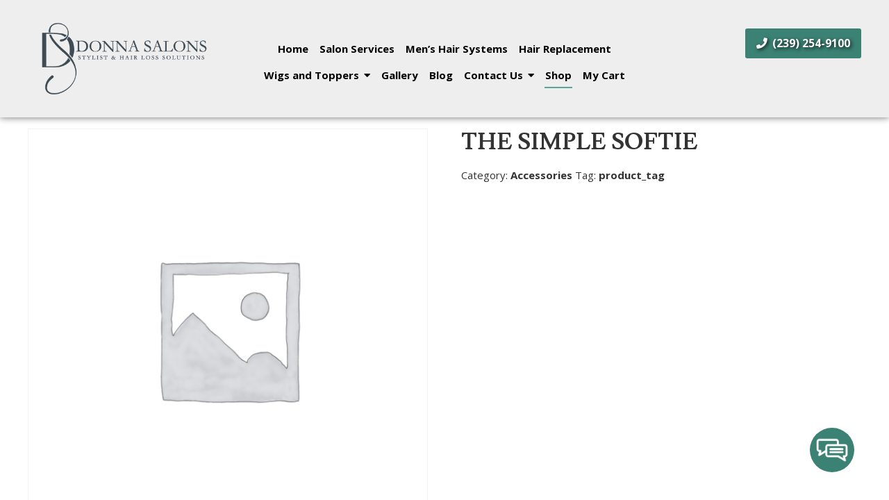

--- FILE ---
content_type: text/html; charset=UTF-8
request_url: https://ladonnaroye.com/product/the-simple-softie-2/
body_size: 15080
content:
<!DOCTYPE html>
<!-- <html dir="ltr" lang="en-US"> -->
<html xmlns="http://www.w3.org/1999/xhtml"
      xmlns:og="http://ogp.me/ns#"
      xmlns:fb="https://www.facebook.com/2008/fbml" dir="ltr" lang="en-US">
<head>
<meta charset="UTF-8" />
<meta name="viewport" content="width=device-width" />
<link href="/wp-content/uploads/favicon.png" rel="shortcut icon">
<link rel="stylesheet" href="https://ladonnaroye.com/wp-content/themes/b-omega/css/combined.css">
<title>The Simple Softie | Donna Salons Stylist &amp; Hair Loss Solutions</title>

		<!-- All in One SEO 4.8.5 - aioseo.com -->
	<meta name="description" content="The Simple Softie by Jon Renau is a cute and comfortable cap. It can be worn with or without your wig. Caps and other headwear are a great alternative to your wig and offer comfortable, stylish options for every occasion. You’ll love the luxurious, soft feel of the Simple Softie. Made with Bamboo Viscose, this" />
	<meta name="robots" content="max-snippet:-1, max-image-preview:large, max-video-preview:-1" />
	<link rel="canonical" href="https://ladonnaroye.com/product/the-simple-softie-2/" />
	<meta name="generator" content="All in One SEO (AIOSEO) 4.8.5" />
		<script type="application/ld+json" class="aioseo-schema">
			{"@context":"https:\/\/schema.org","@graph":[{"@type":"BreadcrumbList","@id":"https:\/\/ladonnaroye.com\/product\/the-simple-softie-2\/#breadcrumblist","itemListElement":[{"@type":"ListItem","@id":"https:\/\/ladonnaroye.com\/shop\/#listItem","position":1,"name":"Shop","item":"https:\/\/ladonnaroye.com\/shop\/","nextItem":{"@type":"ListItem","@id":"https:\/\/ladonnaroye.com\/product-category\/accessories\/#listItem","name":"Accessories"}},{"@type":"ListItem","@id":"https:\/\/ladonnaroye.com\/product-category\/accessories\/#listItem","position":2,"name":"Accessories","item":"https:\/\/ladonnaroye.com\/product-category\/accessories\/","nextItem":{"@type":"ListItem","@id":"https:\/\/ladonnaroye.com\/product\/the-simple-softie-2\/#listItem","name":"The Simple Softie"},"previousItem":{"@type":"ListItem","@id":"https:\/\/ladonnaroye.com\/shop\/#listItem","name":"Shop"}},{"@type":"ListItem","@id":"https:\/\/ladonnaroye.com\/product\/the-simple-softie-2\/#listItem","position":3,"name":"The Simple Softie","previousItem":{"@type":"ListItem","@id":"https:\/\/ladonnaroye.com\/product-category\/accessories\/#listItem","name":"Accessories"}}]},{"@type":"ItemPage","@id":"https:\/\/ladonnaroye.com\/product\/the-simple-softie-2\/#itempage","url":"https:\/\/ladonnaroye.com\/product\/the-simple-softie-2\/","name":"The Simple Softie | Donna Salons Stylist & Hair Loss Solutions","description":"The Simple Softie by Jon Renau is a cute and comfortable cap. It can be worn with or without your wig. Caps and other headwear are a great alternative to your wig and offer comfortable, stylish options for every occasion. You\u2019ll love the luxurious, soft feel of the Simple Softie. Made with Bamboo Viscose, this","inLanguage":"en-US","isPartOf":{"@id":"https:\/\/ladonnaroye.com\/#website"},"breadcrumb":{"@id":"https:\/\/ladonnaroye.com\/product\/the-simple-softie-2\/#breadcrumblist"},"author":"https:\/\/ladonnaroye.com\/author\/admin\/#author","creator":"https:\/\/ladonnaroye.com\/author\/admin\/#author","datePublished":"2022-08-08T21:41:36+00:00","dateModified":"2022-08-08T21:41:36+00:00"},{"@type":"Organization","@id":"https:\/\/ladonnaroye.com\/#organization","name":"LaDonna Roye Hair Stylist & Hair Loss Solutions","url":"https:\/\/ladonnaroye.com\/"},{"@type":"WebSite","@id":"https:\/\/ladonnaroye.com\/#website","url":"https:\/\/ladonnaroye.com\/","name":"Donna Salons Stylist & Hair Loss Solutions","inLanguage":"en-US","publisher":{"@id":"https:\/\/ladonnaroye.com\/#organization"}}]}
		</script>
		<!-- All in One SEO -->

<link rel='dns-prefetch' href='//www.google.com' />
<link rel="alternate" type="application/rss+xml" title="Donna Salons Stylist &amp; Hair Loss Solutions &raquo; Feed" href="https://ladonnaroye.com/feed/" />
<link rel="alternate" type="application/rss+xml" title="Donna Salons Stylist &amp; Hair Loss Solutions &raquo; Comments Feed" href="https://ladonnaroye.com/comments/feed/" />
<link rel="alternate" type="application/rss+xml" title="Donna Salons Stylist &amp; Hair Loss Solutions &raquo; The Simple Softie Comments Feed" href="https://ladonnaroye.com/product/the-simple-softie-2/feed/" />
<script type="text/javascript">
/* <![CDATA[ */
window._wpemojiSettings = {"baseUrl":"https:\/\/s.w.org\/images\/core\/emoji\/16.0.1\/72x72\/","ext":".png","svgUrl":"https:\/\/s.w.org\/images\/core\/emoji\/16.0.1\/svg\/","svgExt":".svg","source":{"concatemoji":"https:\/\/ladonnaroye.com\/wp-includes\/js\/wp-emoji-release.min.js"}};
/*! This file is auto-generated */
!function(s,n){var o,i,e;function c(e){try{var t={supportTests:e,timestamp:(new Date).valueOf()};sessionStorage.setItem(o,JSON.stringify(t))}catch(e){}}function p(e,t,n){e.clearRect(0,0,e.canvas.width,e.canvas.height),e.fillText(t,0,0);var t=new Uint32Array(e.getImageData(0,0,e.canvas.width,e.canvas.height).data),a=(e.clearRect(0,0,e.canvas.width,e.canvas.height),e.fillText(n,0,0),new Uint32Array(e.getImageData(0,0,e.canvas.width,e.canvas.height).data));return t.every(function(e,t){return e===a[t]})}function u(e,t){e.clearRect(0,0,e.canvas.width,e.canvas.height),e.fillText(t,0,0);for(var n=e.getImageData(16,16,1,1),a=0;a<n.data.length;a++)if(0!==n.data[a])return!1;return!0}function f(e,t,n,a){switch(t){case"flag":return n(e,"\ud83c\udff3\ufe0f\u200d\u26a7\ufe0f","\ud83c\udff3\ufe0f\u200b\u26a7\ufe0f")?!1:!n(e,"\ud83c\udde8\ud83c\uddf6","\ud83c\udde8\u200b\ud83c\uddf6")&&!n(e,"\ud83c\udff4\udb40\udc67\udb40\udc62\udb40\udc65\udb40\udc6e\udb40\udc67\udb40\udc7f","\ud83c\udff4\u200b\udb40\udc67\u200b\udb40\udc62\u200b\udb40\udc65\u200b\udb40\udc6e\u200b\udb40\udc67\u200b\udb40\udc7f");case"emoji":return!a(e,"\ud83e\udedf")}return!1}function g(e,t,n,a){var r="undefined"!=typeof WorkerGlobalScope&&self instanceof WorkerGlobalScope?new OffscreenCanvas(300,150):s.createElement("canvas"),o=r.getContext("2d",{willReadFrequently:!0}),i=(o.textBaseline="top",o.font="600 32px Arial",{});return e.forEach(function(e){i[e]=t(o,e,n,a)}),i}function t(e){var t=s.createElement("script");t.src=e,t.defer=!0,s.head.appendChild(t)}"undefined"!=typeof Promise&&(o="wpEmojiSettingsSupports",i=["flag","emoji"],n.supports={everything:!0,everythingExceptFlag:!0},e=new Promise(function(e){s.addEventListener("DOMContentLoaded",e,{once:!0})}),new Promise(function(t){var n=function(){try{var e=JSON.parse(sessionStorage.getItem(o));if("object"==typeof e&&"number"==typeof e.timestamp&&(new Date).valueOf()<e.timestamp+604800&&"object"==typeof e.supportTests)return e.supportTests}catch(e){}return null}();if(!n){if("undefined"!=typeof Worker&&"undefined"!=typeof OffscreenCanvas&&"undefined"!=typeof URL&&URL.createObjectURL&&"undefined"!=typeof Blob)try{var e="postMessage("+g.toString()+"("+[JSON.stringify(i),f.toString(),p.toString(),u.toString()].join(",")+"));",a=new Blob([e],{type:"text/javascript"}),r=new Worker(URL.createObjectURL(a),{name:"wpTestEmojiSupports"});return void(r.onmessage=function(e){c(n=e.data),r.terminate(),t(n)})}catch(e){}c(n=g(i,f,p,u))}t(n)}).then(function(e){for(var t in e)n.supports[t]=e[t],n.supports.everything=n.supports.everything&&n.supports[t],"flag"!==t&&(n.supports.everythingExceptFlag=n.supports.everythingExceptFlag&&n.supports[t]);n.supports.everythingExceptFlag=n.supports.everythingExceptFlag&&!n.supports.flag,n.DOMReady=!1,n.readyCallback=function(){n.DOMReady=!0}}).then(function(){return e}).then(function(){var e;n.supports.everything||(n.readyCallback(),(e=n.source||{}).concatemoji?t(e.concatemoji):e.wpemoji&&e.twemoji&&(t(e.twemoji),t(e.wpemoji)))}))}((window,document),window._wpemojiSettings);
/* ]]> */
</script>
<style id='wp-emoji-styles-inline-css' type='text/css'>

	img.wp-smiley, img.emoji {
		display: inline !important;
		border: none !important;
		box-shadow: none !important;
		height: 1em !important;
		width: 1em !important;
		margin: 0 0.07em !important;
		vertical-align: -0.1em !important;
		background: none !important;
		padding: 0 !important;
	}
</style>
<style id='classic-theme-styles-inline-css' type='text/css'>
/*! This file is auto-generated */
.wp-block-button__link{color:#fff;background-color:#32373c;border-radius:9999px;box-shadow:none;text-decoration:none;padding:calc(.667em + 2px) calc(1.333em + 2px);font-size:1.125em}.wp-block-file__button{background:#32373c;color:#fff;text-decoration:none}
</style>
<style id='global-styles-inline-css' type='text/css'>
:root{--wp--preset--aspect-ratio--square: 1;--wp--preset--aspect-ratio--4-3: 4/3;--wp--preset--aspect-ratio--3-4: 3/4;--wp--preset--aspect-ratio--3-2: 3/2;--wp--preset--aspect-ratio--2-3: 2/3;--wp--preset--aspect-ratio--16-9: 16/9;--wp--preset--aspect-ratio--9-16: 9/16;--wp--preset--color--black: #000000;--wp--preset--color--cyan-bluish-gray: #abb8c3;--wp--preset--color--white: #ffffff;--wp--preset--color--pale-pink: #f78da7;--wp--preset--color--vivid-red: #cf2e2e;--wp--preset--color--luminous-vivid-orange: #ff6900;--wp--preset--color--luminous-vivid-amber: #fcb900;--wp--preset--color--light-green-cyan: #7bdcb5;--wp--preset--color--vivid-green-cyan: #00d084;--wp--preset--color--pale-cyan-blue: #8ed1fc;--wp--preset--color--vivid-cyan-blue: #0693e3;--wp--preset--color--vivid-purple: #9b51e0;--wp--preset--gradient--vivid-cyan-blue-to-vivid-purple: linear-gradient(135deg,rgba(6,147,227,1) 0%,rgb(155,81,224) 100%);--wp--preset--gradient--light-green-cyan-to-vivid-green-cyan: linear-gradient(135deg,rgb(122,220,180) 0%,rgb(0,208,130) 100%);--wp--preset--gradient--luminous-vivid-amber-to-luminous-vivid-orange: linear-gradient(135deg,rgba(252,185,0,1) 0%,rgba(255,105,0,1) 100%);--wp--preset--gradient--luminous-vivid-orange-to-vivid-red: linear-gradient(135deg,rgba(255,105,0,1) 0%,rgb(207,46,46) 100%);--wp--preset--gradient--very-light-gray-to-cyan-bluish-gray: linear-gradient(135deg,rgb(238,238,238) 0%,rgb(169,184,195) 100%);--wp--preset--gradient--cool-to-warm-spectrum: linear-gradient(135deg,rgb(74,234,220) 0%,rgb(151,120,209) 20%,rgb(207,42,186) 40%,rgb(238,44,130) 60%,rgb(251,105,98) 80%,rgb(254,248,76) 100%);--wp--preset--gradient--blush-light-purple: linear-gradient(135deg,rgb(255,206,236) 0%,rgb(152,150,240) 100%);--wp--preset--gradient--blush-bordeaux: linear-gradient(135deg,rgb(254,205,165) 0%,rgb(254,45,45) 50%,rgb(107,0,62) 100%);--wp--preset--gradient--luminous-dusk: linear-gradient(135deg,rgb(255,203,112) 0%,rgb(199,81,192) 50%,rgb(65,88,208) 100%);--wp--preset--gradient--pale-ocean: linear-gradient(135deg,rgb(255,245,203) 0%,rgb(182,227,212) 50%,rgb(51,167,181) 100%);--wp--preset--gradient--electric-grass: linear-gradient(135deg,rgb(202,248,128) 0%,rgb(113,206,126) 100%);--wp--preset--gradient--midnight: linear-gradient(135deg,rgb(2,3,129) 0%,rgb(40,116,252) 100%);--wp--preset--font-size--small: 13px;--wp--preset--font-size--medium: 20px;--wp--preset--font-size--large: 36px;--wp--preset--font-size--x-large: 42px;--wp--preset--spacing--20: 0.44rem;--wp--preset--spacing--30: 0.67rem;--wp--preset--spacing--40: 1rem;--wp--preset--spacing--50: 1.5rem;--wp--preset--spacing--60: 2.25rem;--wp--preset--spacing--70: 3.38rem;--wp--preset--spacing--80: 5.06rem;--wp--preset--shadow--natural: 6px 6px 9px rgba(0, 0, 0, 0.2);--wp--preset--shadow--deep: 12px 12px 50px rgba(0, 0, 0, 0.4);--wp--preset--shadow--sharp: 6px 6px 0px rgba(0, 0, 0, 0.2);--wp--preset--shadow--outlined: 6px 6px 0px -3px rgba(255, 255, 255, 1), 6px 6px rgba(0, 0, 0, 1);--wp--preset--shadow--crisp: 6px 6px 0px rgba(0, 0, 0, 1);}:where(.is-layout-flex){gap: 0.5em;}:where(.is-layout-grid){gap: 0.5em;}body .is-layout-flex{display: flex;}.is-layout-flex{flex-wrap: wrap;align-items: center;}.is-layout-flex > :is(*, div){margin: 0;}body .is-layout-grid{display: grid;}.is-layout-grid > :is(*, div){margin: 0;}:where(.wp-block-columns.is-layout-flex){gap: 2em;}:where(.wp-block-columns.is-layout-grid){gap: 2em;}:where(.wp-block-post-template.is-layout-flex){gap: 1.25em;}:where(.wp-block-post-template.is-layout-grid){gap: 1.25em;}.has-black-color{color: var(--wp--preset--color--black) !important;}.has-cyan-bluish-gray-color{color: var(--wp--preset--color--cyan-bluish-gray) !important;}.has-white-color{color: var(--wp--preset--color--white) !important;}.has-pale-pink-color{color: var(--wp--preset--color--pale-pink) !important;}.has-vivid-red-color{color: var(--wp--preset--color--vivid-red) !important;}.has-luminous-vivid-orange-color{color: var(--wp--preset--color--luminous-vivid-orange) !important;}.has-luminous-vivid-amber-color{color: var(--wp--preset--color--luminous-vivid-amber) !important;}.has-light-green-cyan-color{color: var(--wp--preset--color--light-green-cyan) !important;}.has-vivid-green-cyan-color{color: var(--wp--preset--color--vivid-green-cyan) !important;}.has-pale-cyan-blue-color{color: var(--wp--preset--color--pale-cyan-blue) !important;}.has-vivid-cyan-blue-color{color: var(--wp--preset--color--vivid-cyan-blue) !important;}.has-vivid-purple-color{color: var(--wp--preset--color--vivid-purple) !important;}.has-black-background-color{background-color: var(--wp--preset--color--black) !important;}.has-cyan-bluish-gray-background-color{background-color: var(--wp--preset--color--cyan-bluish-gray) !important;}.has-white-background-color{background-color: var(--wp--preset--color--white) !important;}.has-pale-pink-background-color{background-color: var(--wp--preset--color--pale-pink) !important;}.has-vivid-red-background-color{background-color: var(--wp--preset--color--vivid-red) !important;}.has-luminous-vivid-orange-background-color{background-color: var(--wp--preset--color--luminous-vivid-orange) !important;}.has-luminous-vivid-amber-background-color{background-color: var(--wp--preset--color--luminous-vivid-amber) !important;}.has-light-green-cyan-background-color{background-color: var(--wp--preset--color--light-green-cyan) !important;}.has-vivid-green-cyan-background-color{background-color: var(--wp--preset--color--vivid-green-cyan) !important;}.has-pale-cyan-blue-background-color{background-color: var(--wp--preset--color--pale-cyan-blue) !important;}.has-vivid-cyan-blue-background-color{background-color: var(--wp--preset--color--vivid-cyan-blue) !important;}.has-vivid-purple-background-color{background-color: var(--wp--preset--color--vivid-purple) !important;}.has-black-border-color{border-color: var(--wp--preset--color--black) !important;}.has-cyan-bluish-gray-border-color{border-color: var(--wp--preset--color--cyan-bluish-gray) !important;}.has-white-border-color{border-color: var(--wp--preset--color--white) !important;}.has-pale-pink-border-color{border-color: var(--wp--preset--color--pale-pink) !important;}.has-vivid-red-border-color{border-color: var(--wp--preset--color--vivid-red) !important;}.has-luminous-vivid-orange-border-color{border-color: var(--wp--preset--color--luminous-vivid-orange) !important;}.has-luminous-vivid-amber-border-color{border-color: var(--wp--preset--color--luminous-vivid-amber) !important;}.has-light-green-cyan-border-color{border-color: var(--wp--preset--color--light-green-cyan) !important;}.has-vivid-green-cyan-border-color{border-color: var(--wp--preset--color--vivid-green-cyan) !important;}.has-pale-cyan-blue-border-color{border-color: var(--wp--preset--color--pale-cyan-blue) !important;}.has-vivid-cyan-blue-border-color{border-color: var(--wp--preset--color--vivid-cyan-blue) !important;}.has-vivid-purple-border-color{border-color: var(--wp--preset--color--vivid-purple) !important;}.has-vivid-cyan-blue-to-vivid-purple-gradient-background{background: var(--wp--preset--gradient--vivid-cyan-blue-to-vivid-purple) !important;}.has-light-green-cyan-to-vivid-green-cyan-gradient-background{background: var(--wp--preset--gradient--light-green-cyan-to-vivid-green-cyan) !important;}.has-luminous-vivid-amber-to-luminous-vivid-orange-gradient-background{background: var(--wp--preset--gradient--luminous-vivid-amber-to-luminous-vivid-orange) !important;}.has-luminous-vivid-orange-to-vivid-red-gradient-background{background: var(--wp--preset--gradient--luminous-vivid-orange-to-vivid-red) !important;}.has-very-light-gray-to-cyan-bluish-gray-gradient-background{background: var(--wp--preset--gradient--very-light-gray-to-cyan-bluish-gray) !important;}.has-cool-to-warm-spectrum-gradient-background{background: var(--wp--preset--gradient--cool-to-warm-spectrum) !important;}.has-blush-light-purple-gradient-background{background: var(--wp--preset--gradient--blush-light-purple) !important;}.has-blush-bordeaux-gradient-background{background: var(--wp--preset--gradient--blush-bordeaux) !important;}.has-luminous-dusk-gradient-background{background: var(--wp--preset--gradient--luminous-dusk) !important;}.has-pale-ocean-gradient-background{background: var(--wp--preset--gradient--pale-ocean) !important;}.has-electric-grass-gradient-background{background: var(--wp--preset--gradient--electric-grass) !important;}.has-midnight-gradient-background{background: var(--wp--preset--gradient--midnight) !important;}.has-small-font-size{font-size: var(--wp--preset--font-size--small) !important;}.has-medium-font-size{font-size: var(--wp--preset--font-size--medium) !important;}.has-large-font-size{font-size: var(--wp--preset--font-size--large) !important;}.has-x-large-font-size{font-size: var(--wp--preset--font-size--x-large) !important;}
:where(.wp-block-post-template.is-layout-flex){gap: 1.25em;}:where(.wp-block-post-template.is-layout-grid){gap: 1.25em;}
:where(.wp-block-columns.is-layout-flex){gap: 2em;}:where(.wp-block-columns.is-layout-grid){gap: 2em;}
:root :where(.wp-block-pullquote){font-size: 1.5em;line-height: 1.6;}
</style>
<link rel='stylesheet' id='client-plugins-css-css' href='https://ladonnaroye.com/wp-content/plugins/client-plugins/css/client-plugins.css' type='text/css' media='all' />
<link rel='stylesheet' id='contact-form-7-css' href='https://ladonnaroye.com/wp-content/plugins/contact-form-7/includes/css/styles.css' type='text/css' media='all' />
<link rel='stylesheet' id='photoswipe-css' href='https://ladonnaroye.com/wp-content/plugins/woocommerce/assets/css/photoswipe/photoswipe.min.css' type='text/css' media='all' />
<link rel='stylesheet' id='photoswipe-default-skin-css' href='https://ladonnaroye.com/wp-content/plugins/woocommerce/assets/css/photoswipe/default-skin/default-skin.min.css' type='text/css' media='all' />
<link rel='stylesheet' id='woocommerce-layout-css' href='https://ladonnaroye.com/wp-content/plugins/woocommerce/assets/css/woocommerce-layout.css' type='text/css' media='all' />
<link rel='stylesheet' id='woocommerce-smallscreen-css' href='https://ladonnaroye.com/wp-content/plugins/woocommerce/assets/css/woocommerce-smallscreen.css' type='text/css' media='only screen and (max-width: 768px)' />
<link rel='stylesheet' id='woocommerce-general-css' href='https://ladonnaroye.com/wp-content/plugins/woocommerce/assets/css/woocommerce.css' type='text/css' media='all' />
<style id='woocommerce-inline-inline-css' type='text/css'>
.woocommerce form .form-row .required { visibility: visible; }
</style>
<link rel='stylesheet' id='dashicons-css' href='https://ladonnaroye.com/wp-includes/css/dashicons.min.css' type='text/css' media='all' />
<script type="text/javascript" src="https://ladonnaroye.com/wp-includes/js/jquery/jquery.min.js" id="jquery-core-js"></script>
<script type="text/javascript" src="https://ladonnaroye.com/wp-includes/js/jquery/jquery-migrate.min.js" id="jquery-migrate-js"></script>
<link rel="https://api.w.org/" href="https://ladonnaroye.com/wp-json/" /><link rel="alternate" title="JSON" type="application/json" href="https://ladonnaroye.com/wp-json/wp/v2/product/3712" /><link rel="EditURI" type="application/rsd+xml" title="RSD" href="https://ladonnaroye.com/xmlrpc.php?rsd" />
<meta name="generator" content="WordPress 6.8.3" />
<meta name="generator" content="WooCommerce 4.7.0" />
<link rel='shortlink' href='https://ladonnaroye.com/?p=3712' />
<link rel="alternate" title="oEmbed (JSON)" type="application/json+oembed" href="https://ladonnaroye.com/wp-json/oembed/1.0/embed?url=https%3A%2F%2Fladonnaroye.com%2Fproduct%2Fthe-simple-softie-2%2F" />
<link rel="alternate" title="oEmbed (XML)" type="text/xml+oembed" href="https://ladonnaroye.com/wp-json/oembed/1.0/embed?url=https%3A%2F%2Fladonnaroye.com%2Fproduct%2Fthe-simple-softie-2%2F&#038;format=xml" />
    <script type="text/javascript">
        var ajaxurl = 'https://ladonnaroye.com/wp-admin/admin-ajax.php';
    </script>
    <!-- Schema optimized by Schema Pro --><script type="application/ld+json">{"@context":"https://schema.org","@type":"Product","name":"The Simple Softie","description":"The Simple Softie by Jon Renau is a cute and comfortable cap. It can be worn with or without your wig. Caps and other headwear are a great alternative to your wig and offer comfortable, stylish options for every occasion. You’ll love the luxurious, soft feel of the Simple Softie. Made with Bamboo Viscose, this cap is sure to be an instant favorite!\r\n\r\nSPECIAL FEATURES\r\n\r\n \tBamboo Viscose Fabric - Wicks moisture away from the skin to keep you cool and dry.\r\n \tComfortable Cap - The cap is one size fits all and the bamboo fabric has a soft, smooth texture and it great for sensitive skin.\r\n \tMultiple Uses - Can also be worn as a sleep cap.\r\n\r\nEXPERT TIPS &amp; STYLING IDEAS\r\n\r\n \tThe full coverage cap can be worn with or without hair.\r\n \tPurchase in different colors or prints to compliment different outfits.\r\n \tPair with a halo or full wig to change your look.","sku":null,"mpn":null,"offers":{"@type":"Offer","price":null,"priceValidUntil":null,"url":"https://ladonnaroye.com/product/the-simple-softie-2/"}}</script><!-- / Schema optimized by Schema Pro --><!-- sitelink-search-box Schema optimized by Schema Pro --><script type="application/ld+json">{"@context":"https:\/\/schema.org","@type":"WebSite","name":"Donna Salons Stylist &amp; Hair Loss Solutions","url":"https:\/\/ladonnaroye.com","potentialAction":[{"@type":"SearchAction","target":"https:\/\/ladonnaroye.com\/?s={search_term_string}","query-input":"required name=search_term_string"}]}</script><!-- / sitelink-search-box Schema optimized by Schema Pro --><!-- breadcrumb Schema optimized by Schema Pro --><script type="application/ld+json">{"@context":"https:\/\/schema.org","@type":"BreadcrumbList","itemListElement":[{"@type":"ListItem","position":1,"item":{"@id":"https:\/\/ladonnaroye.com\/","name":"Home"}},{"@type":"ListItem","position":2,"item":{"@id":"https:\/\/ladonnaroye.com\/shop\/","name":"Products"}},{"@type":"ListItem","position":3,"item":{"@id":"https:\/\/ladonnaroye.com\/product\/the-simple-softie-2\/","name":"The Simple Softie"}}]}</script><!-- / breadcrumb Schema optimized by Schema Pro -->	<noscript><style>.woocommerce-product-gallery{ opacity: 1 !important; }</style></noscript>
				<style id="wpsp-style-frontend"></style>
					<style type="text/css" id="wp-custom-css">
			.wpcf7-response-output {
    color: #000;
}span.wpcf7-form-control-wrap+br{display: none !important;}
div#leaveAreview-form label {
    color: black !important;
}		</style>
		<noscript><style id="rocket-lazyload-nojs-css">.rll-youtube-player, [data-lazy-src]{display:none !important;}</style></noscript>	
<script src="https://ladonnaroye.com/wp-content/themes/b-omega/js/combined.js"></script> 
<link rel="stylesheet" href="https://ladonnaroye.com/wp-content/themes/b-omega/style.css">
<link rel="stylesheet" href="https://ladonnaroye.com/wp-content/themes/b-omega/css/custom.css">
<link rel="stylesheet" href="https://ladonnaroye.com/wp-content/themes/b-omega/fontawesome/all.min.css">
<link rel="script" href="https://ladonnaroye.com/wp-content/themes/b-omega/fontawesome/all.min.js">
<meta property="og:title" content="The Simple Softie"/>
<meta property="og:type" content="article"/>
<meta property="og:image:width" content="250"/>
<meta property="og:image:height" content="250"/>
<meta name="geo.region" content="US-FL" />
<meta name="geo.placename" content="Naples" />
<meta name="geo.position" content="26.289721;-81.801356" />
<meta name="ICBM" content="26.289721, -81.801356" />
<meta property="og:url" content="https://ladonnaroye.com/product/the-simple-softie-2/"/>
<meta property="og:image" content=""/>

<!-- <meta property="fb:app_id" content=""/> -->
<meta property="og:description" content=""/>	

<!-- Google tag (gtag.js) -->
<script async src="https://www.googletagmanager.com/gtag/js?id=G-0QD38M8GYP"></script>
<script>
  window.dataLayer = window.dataLayer || [];
  function gtag(){dataLayer.push(arguments);}
  gtag('js', new Date());

  gtag('config', 'G-0QD38M8GYP');
</script>

</head>
	
 	
	
	
<body class="wp-singular product-template-default single single-product postid-3712 wp-theme-b-omega theme-b-omega woocommerce woocommerce-page woocommerce-no-js wp-schema-pro-2.10.2 product-the-simple-softie-2" id="chrome">

<div class="sticky-bump"></div>

<div id="wrapper">

		
	

<header id="header" class="header-status">
	<div class="large-wrapper">
		
	<div class="sticky-background d-none"></div>

		<!----------------------------------------------------------->
	<!---------------------- HEADER A HTML ---------------------->
	<!----------------------------------------------------------->
		<div class="row align-items-center header-a">
			<a class="hidden-logo" href="/">
													<div class="textwidget"><p><img fetchpriority="high" decoding="async" width="742" height="117" src="/wp-content/uploads/LaDonnaRoye_Logog_Black.png" alt="Ladonnaroye Logog Black" class="size-full wp-image-381" srcset="https://ladonnaroye.com/wp-content/uploads/LaDonnaRoye_Logog_Black.png 742w, https://ladonnaroye.com/wp-content/uploads/LaDonnaRoye_Logog_Black-600x95.png 600w, https://ladonnaroye.com/wp-content/uploads/LaDonnaRoye_Logog_Black-381x60.png 381w" sizes="(max-width: 742px) 100vw, 742px" /></p>
</div>
									</a>

		  <div class="col-md-6 col-lg-3 justify-content-center justify-content-md-start order-1-md logo-wrap">
			<div class="logo text-md-left text-center">
				<img src="/wp-content/uploads/Donna-Salons-Logo-Master-File_DS-Full-Logo-Sea-Serpent.png">
			</div>
		  </div>

		  <div class="col-sm-12 col-md-12 col-lg-6 justify-content-center order-lg-2 order-3 d-none d-md-flex stick-me nav-wrap">
			<nav class="nav-bar text-center">
				<ul class="menu"><li id="menu-item-24" class="menu-item menu-item-type-post_type menu-item-object-page menu-item-home menu-item-24"><a href="https://ladonnaroye.com/">Home</a></li>
<li id="menu-item-4203" class="menu-item menu-item-type-post_type menu-item-object-page menu-item-4203"><a href="https://ladonnaroye.com/salon-services-in-naples-fl/" title="Salon Services in Naples, FL">Salon Services</a></li>
<li id="menu-item-4101" class="menu-item menu-item-type-post_type menu-item-object-page menu-item-4101"><a href="https://ladonnaroye.com/mens-hair-systems-in-naples-fl/" title="Men’s Hair Systems in Naples, FL">Men’s Hair Systems</a></li>
<li id="menu-item-4369" class="menu-item menu-item-type-post_type menu-item-object-page menu-item-4369"><a href="https://ladonnaroye.com/hair-replacement-solutions/">Hair Replacement</a></li>
<li id="menu-item-4371" class="menu-item menu-item-type-custom menu-item-object-custom menu-item-has-children menu-item-4371"><a href="#">Wigs and Toppers</a>
<ul class="sub-menu">
	<li id="menu-item-4102" class="menu-item menu-item-type-post_type menu-item-object-page menu-item-4102"><a href="https://ladonnaroye.com/wigs-and-toppers-in-naples-fl/" title="Wigs in Naples, FL">Wigs and Toppers in Naples, FL</a></li>
	<li id="menu-item-4370" class="menu-item menu-item-type-post_type menu-item-object-page menu-item-4370"><a href="https://ladonnaroye.com/wigs-and-toppers-in-bonita-springs-fl/">Wigs and Toppers in Bonita Springs, FL</a></li>
</ul>
</li>
<li id="menu-item-28" class="menu-item menu-item-type-post_type menu-item-object-page menu-item-28"><a href="https://ladonnaroye.com/gallery/" title="View our Gallery">Gallery</a></li>
<li id="menu-item-25" class="menu-item menu-item-type-post_type menu-item-object-page menu-item-25"><a href="https://ladonnaroye.com/blog/" title="Blogs and Articles">Blog</a></li>
<li id="menu-item-26" class="menu-item menu-item-type-post_type menu-item-object-page menu-item-has-children menu-item-26"><a href="https://ladonnaroye.com/contact-us/" title="Get In Touch">Contact Us</a>
<ul class="sub-menu">
	<li id="menu-item-30" class="menu-item menu-item-type-post_type menu-item-object-page menu-item-30"><a href="https://ladonnaroye.com/reviews/" title="Leave A Review">Reviews</a></li>
	<li id="menu-item-27" class="menu-item menu-item-type-post_type menu-item-object-page menu-item-27"><a href="https://ladonnaroye.com/feedback/" title="Leave Feedback">Feedback</a></li>
</ul>
</li>
<li id="menu-item-3636" class="menu-item menu-item-type-post_type menu-item-object-page current_page_parent menu-item-3636"><a href="https://ladonnaroye.com/shop/">Shop</a></li>
<li id="menu-item-3781" class="menu-item menu-item-type-post_type menu-item-object-page menu-item-3781"><a href="https://ladonnaroye.com/my-cart/">My Cart</a></li>
</ul>			</nav>
		  </div>


		  <div class="col-md-6 col-lg-3 justify-content-center align-items-center align-items-md-end order-lg-3 order-md-2 stick-me phone-wrap">
					<div class="hidden-logo-phone">
						<a class="hidden-logo" href="/">
																		<div class="textwidget"><p><img decoding="async" width="742" height="117" src="/wp-content/uploads/LaDonnaRoye_Logog_Black.png" alt="Ladonnaroye Logog Black" class="size-full wp-image-381" srcset="https://ladonnaroye.com/wp-content/uploads/LaDonnaRoye_Logog_Black.png 742w, https://ladonnaroye.com/wp-content/uploads/LaDonnaRoye_Logog_Black-600x95.png 600w, https://ladonnaroye.com/wp-content/uploads/LaDonnaRoye_Logog_Black-381x60.png 381w" sizes="(max-width: 742px) 100vw, 742px" /></p>
</div>
															</a>
					</div>
			<div class="phone-wrap-inner text-md-right text-center">
			  <div class="phone">
											   			<div class="textwidget"><p><a class="phone-number" title="Call Now" href="tel:+12392549100"><i class="fas fa-phone" aria-hidden="true"></i> (239) 254-9100</a></p>
</div>
										  </div>
			</div>
		  </div>
		</div>

		</div>	
</header>
<main id="content">
	
<div class="large-wrapper">
	<section id="content" role="main">
	<div class="row mt-0 mb-0">
		<section id="" class="col-lg-12">
						<div class="woocommerce-notices-wrapper"></div><div id="product-3712" class="product type-product post-3712 status-publish first instock product_cat-accessories product_tag-product_tag taxable shipping-taxable product-type-simple">

	<div class="woocommerce-product-gallery woocommerce-product-gallery--without-images woocommerce-product-gallery--columns-4 images" data-columns="4" style="opacity: 0; transition: opacity .25s ease-in-out;">
	<figure class="woocommerce-product-gallery__wrapper">
		<div class="woocommerce-product-gallery__image--placeholder"><img src="https://ladonnaroye.com/wp-content/uploads/woocommerce-placeholder-600x600.png" alt="Awaiting product image" class="wp-post-image" /></div>	</figure>
</div>

	<div class="summary entry-summary">
		<h1 class="product_title entry-title">The Simple Softie</h1><p class="price"></p>
<div class="product_meta">

	
	
	<span class="posted_in">Category: <a href="https://ladonnaroye.com/product-category/accessories/" rel="tag">Accessories</a></span>
	<span class="tagged_as">Tag: <a href="https://ladonnaroye.com/product-tag/product_tag/" rel="tag">product_tag</a></span>
	
</div>
	</div>

	
	<div class="woocommerce-tabs wc-tabs-wrapper">
		<ul class="tabs wc-tabs" role="tablist">
							<li class="description_tab" id="tab-title-description" role="tab" aria-controls="tab-description">
					<a href="#tab-description">
						Description					</a>
				</li>
							<li class="reviews_tab" id="tab-title-reviews" role="tab" aria-controls="tab-reviews">
					<a href="#tab-reviews">
						Reviews (0)					</a>
				</li>
					</ul>
					<div class="woocommerce-Tabs-panel woocommerce-Tabs-panel--description panel entry-content wc-tab" id="tab-description" role="tabpanel" aria-labelledby="tab-title-description">
				
	<h2>Description</h2>

<p>The Simple Softie by Jon Renau is a cute and comfortable cap. It can be worn with or without your wig. Caps and other headwear are a great alternative to your wig and offer comfortable, stylish options for every occasion. You’ll love the luxurious, soft feel of the Simple Softie. Made with Bamboo Viscose, this cap is sure to be an instant favorite!</p>
<p><strong>SPECIAL FEATURES</strong></p>
<ul>
<li><strong>Bamboo Viscose Fabric</strong> &#8211; Wicks moisture away from the skin to keep you cool and dry.</li>
<li><strong>Comfortable Cap</strong> &#8211; The cap is one size fits all and the bamboo fabric has a soft, smooth texture and it great for sensitive skin.</li>
<li><strong>Multiple Uses</strong> &#8211; Can also be worn as a sleep cap.</li>
</ul>
<p><strong>EXPERT TIPS &amp; STYLING IDEAS</strong></p>
<ul>
<li>The full coverage cap can be worn with or without hair.</li>
<li>Purchase in different colors or prints to compliment different outfits.</li>
<li>Pair with a halo or full wig to change your look.</li>
</ul>
					<div class="aiosrs-rating-wrap" data-schema-id="3581">
									<div class="aiosrs-star-rating-wrap ">
							<span class="aiosrs-star-rating dashicons dashicons-star-empty" data-index="1"></span>
								<span class="aiosrs-star-rating dashicons dashicons-star-empty" data-index="2"></span>
								<span class="aiosrs-star-rating dashicons dashicons-star-empty" data-index="3"></span>
								<span class="aiosrs-star-rating dashicons dashicons-star-empty" data-index="4"></span>
								<span class="aiosrs-star-rating dashicons dashicons-star-empty" data-index="5"></span>
							</div>
									<div class="aiosrs-rating-summary-wrap">
							<span class="aiosrs-rating">
							0/5							</span>
							<span class="aiosrs-rating-count">
							(0 Reviews)							</span>
						</div>
					</div>
								</div>
					<div class="woocommerce-Tabs-panel woocommerce-Tabs-panel--reviews panel entry-content wc-tab" id="tab-reviews" role="tabpanel" aria-labelledby="tab-title-reviews">
				<div id="reviews" class="woocommerce-Reviews">
	<div id="comments">
		<h2 class="woocommerce-Reviews-title">
			Reviews		</h2>

					<p class="woocommerce-noreviews">There are no reviews yet.</p>
			</div>

			<div id="review_form_wrapper">
			<div id="review_form">
					<div id="respond" class="comment-respond">
		<span id="reply-title" class="comment-reply-title">Be the first to review &ldquo;The Simple Softie&rdquo; <small><a rel="nofollow" id="cancel-comment-reply-link" href="/product/the-simple-softie-2/#respond" style="display:none;">Cancel reply</a></small></span><p class="must-log-in">You must be <a href="https://ladonnaroye.com">logged in</a> to post a review.</p>	</div><!-- #respond -->
				</div>
		</div>
	
	<div class="clear"></div>
</div>
			</div>
		
			</div>


	<section class="related products">

					<h2>Related products</h2>
				
		<ul class="products columns-4">

			
					<li class="product type-product post-3213 status-publish first instock product_cat-accessories product_cat-capillus product_cat-capillus-laser-cap product_cat-curralux product_tag-capillus product_tag-capillus-laser-cap product_tag-capillusplus product_tag-curralux product_tag-hair-regrowth-laser-cap product_tag-hair-regrowth product_tag-hair-regrowth-cap product_tag-laser-cap product_tag-laser-solutions has-post-thumbnail taxable shipping-taxable purchasable product-type-simple">
	<a href="https://ladonnaroye.com/product/capillusplus-hair-regrowth-laser-cap/" class="woocommerce-LoopProduct-link woocommerce-loop-product__link"><img width="300" height="300" src="https://ladonnaroye.com/wp-content/uploads/woocommerce-placeholder-300x300.png" class="woocommerce-placeholder wp-post-image" alt="Placeholder" decoding="async" srcset="https://ladonnaroye.com/wp-content/uploads/woocommerce-placeholder-300x300.png 300w, https://ladonnaroye.com/wp-content/uploads/woocommerce-placeholder-150x150.png 150w, https://ladonnaroye.com/wp-content/uploads/woocommerce-placeholder-600x600.png 600w, https://ladonnaroye.com/wp-content/uploads/woocommerce-placeholder-1024x1024.png 1024w, https://ladonnaroye.com/wp-content/uploads/woocommerce-placeholder-768x768.png 768w, https://ladonnaroye.com/wp-content/uploads/woocommerce-placeholder.png 1200w" sizes="(max-width: 300px) 100vw, 300px" data-size="1200x1200" /><h2 class="woocommerce-loop-product__title">CapillusPlus Hair Regrowth Laser Cap</h2>
	<span class="price"><span class="woocommerce-Price-amount amount"><bdi><span class="woocommerce-Price-currencySymbol">&#36;</span>1,999.00</bdi></span></span>
</a><a href="?add-to-cart=3213" data-quantity="1" class="button product_type_simple add_to_cart_button ajax_add_to_cart" data-product_id="3213" data-product_sku="C-CPLUS" aria-label="Add &ldquo;CapillusPlus Hair Regrowth Laser Cap&rdquo; to your cart" rel="nofollow">Add to cart</a></li>

			
					<li class="product type-product post-2525 status-publish instock product_cat-accessories product_cat-walker-tape product_tag-36-pc product_tag-accessories product_tag-contours product_tag-pro-flex-ii product_tag-pro-flex-ii-tape product_tag-pro-flex-ii-tape-contours product_tag-walker-tape has-post-thumbnail taxable shipping-taxable purchasable product-type-simple">
	<a href="https://ladonnaroye.com/product/pro-flex-ii-tape-contours-36-pc/" class="woocommerce-LoopProduct-link woocommerce-loop-product__link"><img width="300" height="300" src="https://ladonnaroye.com/wp-content/uploads/woocommerce-placeholder-300x300.png" class="woocommerce-placeholder wp-post-image" alt="Placeholder" decoding="async" loading="lazy" srcset="https://ladonnaroye.com/wp-content/uploads/woocommerce-placeholder-300x300.png 300w, https://ladonnaroye.com/wp-content/uploads/woocommerce-placeholder-150x150.png 150w, https://ladonnaroye.com/wp-content/uploads/woocommerce-placeholder-600x600.png 600w, https://ladonnaroye.com/wp-content/uploads/woocommerce-placeholder-1024x1024.png 1024w, https://ladonnaroye.com/wp-content/uploads/woocommerce-placeholder-768x768.png 768w, https://ladonnaroye.com/wp-content/uploads/woocommerce-placeholder.png 1200w" sizes="(max-width: 300px) 100vw, 300px" data-size="1200x1200" /><h2 class="woocommerce-loop-product__title">Pro Flex II Tape Contours (36 pc.)</h2>
	<span class="price"><span class="woocommerce-Price-amount amount"><bdi><span class="woocommerce-Price-currencySymbol">&#36;</span>13.95</bdi></span></span>
</a><a href="?add-to-cart=2525" data-quantity="1" class="button product_type_simple add_to_cart_button ajax_add_to_cart" data-product_id="2525" data-product_sku="WT-PFIITC-36PC" aria-label="Add &ldquo;Pro Flex II Tape Contours (36 pc.)&rdquo; to your cart" rel="nofollow">Add to cart</a></li>

			
					<li class="product type-product post-2519 status-publish instock product_cat-accessories product_cat-hairess-corp product_tag-accessories product_tag-hairess-corp has-post-thumbnail taxable shipping-taxable purchasable product-type-simple">
	<a href="https://ladonnaroye.com/product/styling-holder-with-suction-base/" class="woocommerce-LoopProduct-link woocommerce-loop-product__link"><img width="300" height="300" src="https://ladonnaroye.com/wp-content/uploads/woocommerce-placeholder-300x300.png" class="woocommerce-placeholder wp-post-image" alt="Placeholder" decoding="async" loading="lazy" srcset="https://ladonnaroye.com/wp-content/uploads/woocommerce-placeholder-300x300.png 300w, https://ladonnaroye.com/wp-content/uploads/woocommerce-placeholder-150x150.png 150w, https://ladonnaroye.com/wp-content/uploads/woocommerce-placeholder-600x600.png 600w, https://ladonnaroye.com/wp-content/uploads/woocommerce-placeholder-1024x1024.png 1024w, https://ladonnaroye.com/wp-content/uploads/woocommerce-placeholder-768x768.png 768w, https://ladonnaroye.com/wp-content/uploads/woocommerce-placeholder.png 1200w" sizes="(max-width: 300px) 100vw, 300px" data-size="1200x1200" /><h2 class="woocommerce-loop-product__title">Styling Holder with Suction Base</h2>
	<span class="price"><span class="woocommerce-Price-amount amount"><bdi><span class="woocommerce-Price-currencySymbol">&#36;</span>12.95</bdi></span></span>
</a><a href="?add-to-cart=2519" data-quantity="1" class="button product_type_simple add_to_cart_button ajax_add_to_cart" data-product_id="2519" data-product_sku="HC-SHWSB" aria-label="Add &ldquo;Styling Holder with Suction Base&rdquo; to your cart" rel="nofollow">Add to cart</a></li>

			
					<li class="product type-product post-2467 status-publish last instock product_cat-accessories product_cat-hairuwear product_tag-accessories product_tag-care-products product_tag-hairuwear has-post-thumbnail taxable shipping-taxable purchasable product-type-simple">
	<a href="https://ladonnaroye.com/product/wig-cap/" class="woocommerce-LoopProduct-link woocommerce-loop-product__link"><img width="300" height="300" src="https://ladonnaroye.com/wp-content/uploads/F3EC11DF-D353-43E0-B8C9-630B169D7973-300x300.jpeg" class="attachment-woocommerce_thumbnail size-woocommerce_thumbnail" alt="F3ec11df D353 43e0 B8c9 630b169d7973.jpeg" decoding="async" loading="lazy" srcset="https://ladonnaroye.com/wp-content/uploads/F3EC11DF-D353-43E0-B8C9-630B169D7973-300x300.jpeg 300w, https://ladonnaroye.com/wp-content/uploads/F3EC11DF-D353-43E0-B8C9-630B169D7973-150x150.jpeg 150w" sizes="(max-width: 300px) 100vw, 300px" data-size="496x600" /><h2 class="woocommerce-loop-product__title">Wig Cap</h2>
	<span class="price"><span class="woocommerce-Price-amount amount"><bdi><span class="woocommerce-Price-currencySymbol">&#36;</span>2.00</bdi></span></span>
</a><a href="?add-to-cart=2467" data-quantity="1" class="button product_type_simple add_to_cart_button ajax_add_to_cart" data-product_id="2467" data-product_sku="HUW-WC" aria-label="Add &ldquo;Wig Cap&rdquo; to your cart" rel="nofollow">Add to cart</a></li>

			
		</ul>

	</section>
	</div>

		</section>

		
		</div>
	</section>
</div>

	<div class="clear"></div>

	</main>

<footer id="footer" role="contentinfo">
	
		<div class="large-wrapper pt-2 pb-1">
		
					<div class="row justify-content-center align-items-center footer_logo_wrapper mb-1">
				<div class="col-12 col-sm-12 col-md-4 col-lg-4 d-none d-md-block"><hr></div>
				<div class="col-12 col-sm-12 col-md-4 col-lg-4" id="footer_logo">
					<div class="box footer_logo p-0 text-center">
						<img src="/wp-content/uploads/Donna-Salons_DS-White-Logo-1.png">                       
					</div>
				</div>
				<div class="col-12 col-sm-12 col-md-4 col-lg-4 d-none d-md-block"><hr></div>
			</div> 
				<div class="row justify-content-center">
						<div class="col-12 col-sm-12 col-md-8 col-lg-4 order-2 order-lg-1" id="footer-col-one">
					<div class="box px-md-2">
						<h2 class="widgettitle">Location</h2>
			<div class="textwidget"><p>Donna Salons Stylist &#038; Hair Loss Solutions</p>
<p><span class="icon-item"><a title="Google Listing" href="https://goo.gl/maps/kqgWbKBEG3C2" target="_blank" rel="noopener"><i class="fas fa-map-marker" aria-hidden="true"></i> 112980 Tamiami Trail N<br />#18 Naples, FL 34110</a></span></p>
<p><span class="icon-item"><a title="Call Today" href="tel:+12392549100"><i class="fas fa-phone" aria-hidden="true"></i> (239) 254-9100</a></span></p>
</div>
		<div class="socialicons"><div class="bottomicon"><a rel="nofollow" href="https://www.google.com/maps/place/LaDonna+Roye+Hair+Stylist+%26+Hair+Loss+Solutions/@26.2897445,-81.8013416,15z/data=!4m5!3m4!1s0x0:0x70fc173a7b658ddc!8m2!3d26.2898597!4d-81.8011799" target="_blank"><img src="/wp-content/plugins/client-plugins/client-cred-builders/static/google.png" alt="google.png"/></a></div><div class="bottomicon"><a rel="nofollow" href="https://www.facebook.com/donnasalonsstylist" target="_blank"><img src="/wp-content/plugins/client-plugins/client-cred-builders/static/facebook.png" alt="facebook.png"/></a></div><div class="bottomicon"><a rel="nofollow" href="https://www.yelp.com/biz/ladonna-roye-hairstylist-and-hair-loss-solutions-naples" target="_blank"><img src="/wp-content/plugins/client-plugins/client-cred-builders/static/yelp.png" alt="yelp.png"/></a></div></div>			
					</div>
				</div>
				<div class="col-12 col-sm-12 col-md-8 col-lg-4 order-1 order-lg-2" id="footer-col-two">
					<div class="box px-md-2">
						<h2 class="widgettitle">Business Hours</h2>
			<div class="textwidget"><div class="hours-wrap">
<table width="100%">
<tbody>
<tr data-day="1">
<td>Monday:</td>
<td>9 AM &#8211; 5 PM</td>
</tr>
<tr data-day="2">
<td>Tuesday:</td>
<td>9 AM &#8211; 5 PM</td>
</tr>
<tr data-day="3">
<td>Wednesday:</td>
<td>9 AM &#8211; 5 PM</td>
</tr>
<tr data-day="4">
<td>Thursday:</td>
<td>9 AM &#8211; 5 PM</td>
</tr>
<tr data-day="5">
<td>Friday:</td>
<td>9 AM &#8211; 5 PM</td>
</tr>
<tr data-day="6">
<td>Saturday:</td>
<td>9 AM &#8211; 2 PM</td>
</tr>
<tr data-day="0">
<td>Sunday:</td>
<td>Closed</td>
</tr>
</tbody>
</table>
</div>
</div>
					
					</div>
				</div>
				<div class="col-12 col-sm-12 col-md-8 col-lg-4 order-3 order-lg-3" id="footer-col-three">
					<div class="box px-md-2">
						<h2 class="widgettitle">Quick Links</h2>
			<div class="textwidget"><p><a class="btn" title="Contact Us Today" href="/contact-us/">Contact Us</a><br />
<a class="btn tel-btn" title="Call Us Today" href="tel:+12392549100">Call Now</a></p>
</div>
					
					</div>
				</div>
					</div>	
		
	</div>
	
		
	
	<div id="copyright">
		&copy; 2026 Donna Salons Stylist &amp; Hair Loss Solutions. <a href="/terms-and-conditions/" title="Terms and Conditions">All Rights Reserved</a>. | <a href="/sitemap/">Sitemap</a> | <a href="/return-policy/">Return Policy</a>
	</div>
</footer>
</div> <!-- #wrapper end -->

 
<!-- Bootstrap Bundle JS -->
<script src="https://cdnjs.cloudflare.com/ajax/libs/twitter-bootstrap/4.1.3/js/bootstrap.bundle.min.js"></script>
<script src="https://ladonnaroye.com/wp-content/themes/b-omega/js/combined-foot.js"></script> 

<script type='text/javascript' async defer src='https://www.google.com/recaptcha/api.js?onload=renderInvisibleReCaptcha&#038;render=explicit'></script>

<script type="speculationrules">
{"prefetch":[{"source":"document","where":{"and":[{"href_matches":"\/*"},{"not":{"href_matches":["\/wp-*.php","\/wp-admin\/*","\/wp-content\/uploads\/*","\/wp-content\/*","\/wp-content\/plugins\/*","\/wp-content\/themes\/b-omega\/*","\/*\\?(.+)"]}},{"not":{"selector_matches":"a[rel~=\"nofollow\"]"}},{"not":{"selector_matches":".no-prefetch, .no-prefetch a"}}]},"eagerness":"conservative"}]}
</script>

<div class="pswp" tabindex="-1" role="dialog" aria-hidden="true">
	<div class="pswp__bg"></div>
	<div class="pswp__scroll-wrap">
		<div class="pswp__container">
			<div class="pswp__item"></div>
			<div class="pswp__item"></div>
			<div class="pswp__item"></div>
		</div>
		<div class="pswp__ui pswp__ui--hidden">
			<div class="pswp__top-bar">
				<div class="pswp__counter"></div>
				<button class="pswp__button pswp__button--close" aria-label="Close (Esc)"></button>
				<button class="pswp__button pswp__button--share" aria-label="Share"></button>
				<button class="pswp__button pswp__button--fs" aria-label="Toggle fullscreen"></button>
				<button class="pswp__button pswp__button--zoom" aria-label="Zoom in/out"></button>
				<div class="pswp__preloader">
					<div class="pswp__preloader__icn">
						<div class="pswp__preloader__cut">
							<div class="pswp__preloader__donut"></div>
						</div>
					</div>
				</div>
			</div>
			<div class="pswp__share-modal pswp__share-modal--hidden pswp__single-tap">
				<div class="pswp__share-tooltip"></div>
			</div>
			<button class="pswp__button pswp__button--arrow--left" aria-label="Previous (arrow left)"></button>
			<button class="pswp__button pswp__button--arrow--right" aria-label="Next (arrow right)"></button>
			<div class="pswp__caption">
				<div class="pswp__caption__center"></div>
			</div>
		</div>
	</div>
</div>
	<script type="text/javascript">
		(function () {
			var c = document.body.className;
			c = c.replace(/woocommerce-no-js/, 'woocommerce-js');
			document.body.className = c;
		})()
	</script>
	<link rel='stylesheet' id='wp-schema-pro-fontend-style-css' href='https://ladonnaroye.com/wp-content/plugins/wp-schema-pro/admin/assets/min-css/frontend.min.css' type='text/css' media='all' />
<script type="text/javascript" src="https://ladonnaroye.com/wp-content/plugins/client-plugins/client-reviews/js/review-widget.js" id="client_review_widget-js"></script>
<script type="text/javascript" src="https://ladonnaroye.com/wp-includes/js/dist/hooks.min.js" id="wp-hooks-js"></script>
<script type="text/javascript" src="https://ladonnaroye.com/wp-includes/js/dist/i18n.min.js" id="wp-i18n-js"></script>
<script type="text/javascript" id="wp-i18n-js-after">
/* <![CDATA[ */
wp.i18n.setLocaleData( { 'text direction\u0004ltr': [ 'ltr' ] } );
/* ]]> */
</script>
<script type="text/javascript" src="https://ladonnaroye.com/wp-content/plugins/contact-form-7/includes/swv/js/index.js" id="swv-js"></script>
<script type="text/javascript" id="contact-form-7-js-before">
/* <![CDATA[ */
var wpcf7 = {
    "api": {
        "root": "https:\/\/ladonnaroye.com\/wp-json\/",
        "namespace": "contact-form-7\/v1"
    }
};
/* ]]> */
</script>
<script type="text/javascript" src="https://ladonnaroye.com/wp-content/plugins/contact-form-7/includes/js/index.js" id="contact-form-7-js"></script>
<script type="text/javascript" src="https://ladonnaroye.com/wp-content/plugins/woocommerce/assets/js/jquery-blockui/jquery.blockUI.min.js" id="jquery-blockui-js"></script>
<script type="text/javascript" id="wc-add-to-cart-js-extra">
/* <![CDATA[ */
var wc_add_to_cart_params = {"ajax_url":"\/wp-admin\/admin-ajax.php","wc_ajax_url":"\/?wc-ajax=%%endpoint%%","i18n_view_cart":"View cart","cart_url":"https:\/\/ladonnaroye.com\/my-cart\/","is_cart":"","cart_redirect_after_add":"no"};
/* ]]> */
</script>
<script type="text/javascript" src="https://ladonnaroye.com/wp-content/plugins/woocommerce/assets/js/frontend/add-to-cart.min.js" id="wc-add-to-cart-js"></script>
<script type="text/javascript" src="https://ladonnaroye.com/wp-content/plugins/woocommerce/assets/js/zoom/jquery.zoom.min.js" id="zoom-js"></script>
<script type="text/javascript" src="https://ladonnaroye.com/wp-content/plugins/woocommerce/assets/js/flexslider/jquery.flexslider.min.js" id="flexslider-js"></script>
<script type="text/javascript" src="https://ladonnaroye.com/wp-content/plugins/woocommerce/assets/js/photoswipe/photoswipe.min.js" id="photoswipe-js"></script>
<script type="text/javascript" src="https://ladonnaroye.com/wp-content/plugins/woocommerce/assets/js/photoswipe/photoswipe-ui-default.min.js" id="photoswipe-ui-default-js"></script>
<script type="text/javascript" id="wc-single-product-js-extra">
/* <![CDATA[ */
var wc_single_product_params = {"i18n_required_rating_text":"Please select a rating","review_rating_required":"yes","flexslider":{"rtl":false,"animation":"slide","smoothHeight":true,"directionNav":false,"controlNav":"thumbnails","slideshow":false,"animationSpeed":500,"animationLoop":false,"allowOneSlide":false},"zoom_enabled":"1","zoom_options":[],"photoswipe_enabled":"1","photoswipe_options":{"shareEl":false,"closeOnScroll":false,"history":false,"hideAnimationDuration":0,"showAnimationDuration":0},"flexslider_enabled":"1"};
/* ]]> */
</script>
<script type="text/javascript" src="https://ladonnaroye.com/wp-content/plugins/woocommerce/assets/js/frontend/single-product.min.js" id="wc-single-product-js"></script>
<script type="text/javascript" src="https://ladonnaroye.com/wp-content/plugins/woocommerce/assets/js/js-cookie/js.cookie.min.js" id="js-cookie-js"></script>
<script type="text/javascript" id="woocommerce-js-extra">
/* <![CDATA[ */
var woocommerce_params = {"ajax_url":"\/wp-admin\/admin-ajax.php","wc_ajax_url":"\/?wc-ajax=%%endpoint%%"};
/* ]]> */
</script>
<script type="text/javascript" src="https://ladonnaroye.com/wp-content/plugins/woocommerce/assets/js/frontend/woocommerce.min.js" id="woocommerce-js"></script>
<script type="text/javascript" id="wc-cart-fragments-js-extra">
/* <![CDATA[ */
var wc_cart_fragments_params = {"ajax_url":"\/wp-admin\/admin-ajax.php","wc_ajax_url":"\/?wc-ajax=%%endpoint%%","cart_hash_key":"wc_cart_hash_5d5741155ba574a8a2d0ed40e42f0150","fragment_name":"wc_fragments_5d5741155ba574a8a2d0ed40e42f0150","request_timeout":"5000"};
/* ]]> */
</script>
<script type="text/javascript" src="https://ladonnaroye.com/wp-content/plugins/woocommerce/assets/js/frontend/cart-fragments.min.js" id="wc-cart-fragments-js"></script>
<script type="text/javascript" id="google-invisible-recaptcha-js-before">
/* <![CDATA[ */
var renderInvisibleReCaptcha = function() {

    for (var i = 0; i < document.forms.length; ++i) {
        var form = document.forms[i];
        var holder = form.querySelector('.inv-recaptcha-holder');

        if (null === holder) continue;
		holder.innerHTML = '';

         (function(frm){
			var cf7SubmitElm = frm.querySelector('.wpcf7-submit');
            var holderId = grecaptcha.render(holder,{
                'sitekey': '6LebwzgeAAAAAD8GRRMqFDrflBzRE5bT7S0ZGJBv', 'size': 'invisible', 'badge' : 'bottomleft',
                'callback' : function (recaptchaToken) {
					if((null !== cf7SubmitElm) && (typeof jQuery != 'undefined')){jQuery(frm).submit();grecaptcha.reset(holderId);return;}
					 HTMLFormElement.prototype.submit.call(frm);
                },
                'expired-callback' : function(){grecaptcha.reset(holderId);}
            });

			if(null !== cf7SubmitElm && (typeof jQuery != 'undefined') ){
				jQuery(cf7SubmitElm).off('click').on('click', function(clickEvt){
					clickEvt.preventDefault();
					grecaptcha.execute(holderId);
				});
			}
			else
			{
				frm.onsubmit = function (evt){evt.preventDefault();grecaptcha.execute(holderId);};
			}


        })(form);
    }
};
/* ]]> */
</script>
<script type="text/javascript" async defer src="https://www.google.com/recaptcha/api.js" id="google-invisible-recaptcha-js"></script>
<script type="text/javascript" src="https://ladonnaroye.com/wp-content/plugins/wp-gallery-custom-links/wp-gallery-custom-links.js" id="wp-gallery-custom-links-js-js"></script>
<script type="text/javascript" src="https://ladonnaroye.com/wp-content/themes/b-omega/allscripts.js" id="allscripts-js"></script>
<script type="text/javascript" id="wp-schema-pro-fontend-script-js-extra">
/* <![CDATA[ */
var AIOSRS_Frontend = {"ajaxurl":"https:\/\/ladonnaroye.com\/wp-admin\/admin-ajax.php","post_id":"3712","user_rating_nonce":"83c4a9c853","success_msg":"Thanks!"};
/* ]]> */
</script>
<script type="text/javascript" src="https://ladonnaroye.com/wp-content/plugins/wp-schema-pro/admin/assets/min-js/frontend.min.js" id="wp-schema-pro-fontend-script-js"></script>
<script type="text/javascript" src="https://ladonnaroye.com/wp-includes/js/comment-reply.min.js" id="comment-reply-js" async="async" data-wp-strategy="async"></script>
			<script type="text/javascript" id="wpsp-script-frontend"></script>
			<script>window.lazyLoadOptions = {
                elements_selector: "iframe[data-lazy-src]",
                data_src: "lazy-src",
                data_srcset: "lazy-srcset",
                data_sizes: "lazy-sizes",
                class_loading: "lazyloading",
                class_loaded: "lazyloaded",
                threshold: 300,
                callback_loaded: function(element) {
                    if ( element.tagName === "IFRAME" && element.dataset.rocketLazyload == "fitvidscompatible" ) {
                        if (element.classList.contains("lazyloaded") ) {
                            if (typeof window.jQuery != "undefined") {
                                if (jQuery.fn.fitVids) {
                                    jQuery(element).parent().fitVids();
                                }
                            }
                        }
                    }
                }};
        window.addEventListener('LazyLoad::Initialized', function (e) {
            var lazyLoadInstance = e.detail.instance;

            if (window.MutationObserver) {
                var observer = new MutationObserver(function(mutations) {
                    var image_count = 0;
                    var iframe_count = 0;
                    var rocketlazy_count = 0;

                    mutations.forEach(function(mutation) {
                        for (i = 0; i < mutation.addedNodes.length; i++) {
                            if (typeof mutation.addedNodes[i].getElementsByTagName !== 'function') {
                                return;
                            }

                           if (typeof mutation.addedNodes[i].getElementsByClassName !== 'function') {
                                return;
                            }

                            images = mutation.addedNodes[i].getElementsByTagName('img');
                            is_image = mutation.addedNodes[i].tagName == "IMG";
                            iframes = mutation.addedNodes[i].getElementsByTagName('iframe');
                            is_iframe = mutation.addedNodes[i].tagName == "IFRAME";
                            rocket_lazy = mutation.addedNodes[i].getElementsByClassName('rocket-lazyload');

                            image_count += images.length;
			                iframe_count += iframes.length;
			                rocketlazy_count += rocket_lazy.length;

                            if(is_image){
                                image_count += 1;
                            }

                            if(is_iframe){
                                iframe_count += 1;
                            }
                        }
                    } );

                    if(image_count > 0 || iframe_count > 0 || rocketlazy_count > 0){
                        lazyLoadInstance.update();
                    }
                } );

                var b      = document.getElementsByTagName("body")[0];
                var config = { childList: true, subtree: true };

                observer.observe(b, config);
            }
        }, false);</script><script data-no-minify="1" async src="https://ladonnaroye.com/wp-content/plugins/rocket-lazy-load/assets/js/16.1/lazyload.min.js"></script>
<!---------------------- MOBILE MENU MARKUP ------------------------>
<div id="mobile-menu-container" class="left d-md-none d-block">
	<ul class="menu"><li class="menu-item menu-item-type-post_type menu-item-object-page menu-item-home menu-item-24"><a href="https://ladonnaroye.com/">Home</a></li>
<li class="menu-item menu-item-type-post_type menu-item-object-page menu-item-4203"><a href="https://ladonnaroye.com/salon-services-in-naples-fl/" title="Salon Services in Naples, FL">Salon Services</a></li>
<li class="menu-item menu-item-type-post_type menu-item-object-page menu-item-4101"><a href="https://ladonnaroye.com/mens-hair-systems-in-naples-fl/" title="Men’s Hair Systems in Naples, FL">Men’s Hair Systems</a></li>
<li class="menu-item menu-item-type-post_type menu-item-object-page menu-item-4369"><a href="https://ladonnaroye.com/hair-replacement-solutions/">Hair Replacement</a></li>
<li class="menu-item menu-item-type-custom menu-item-object-custom menu-item-has-children menu-item-4371"><a href="#">Wigs and Toppers</a>
<ul class="sub-menu">
	<li class="menu-item menu-item-type-post_type menu-item-object-page menu-item-4102"><a href="https://ladonnaroye.com/wigs-and-toppers-in-naples-fl/" title="Wigs in Naples, FL">Wigs and Toppers in Naples, FL</a></li>
	<li class="menu-item menu-item-type-post_type menu-item-object-page menu-item-4370"><a href="https://ladonnaroye.com/wigs-and-toppers-in-bonita-springs-fl/">Wigs and Toppers in Bonita Springs, FL</a></li>
</ul>
</li>
<li class="menu-item menu-item-type-post_type menu-item-object-page menu-item-28"><a href="https://ladonnaroye.com/gallery/" title="View our Gallery">Gallery</a></li>
<li class="menu-item menu-item-type-post_type menu-item-object-page menu-item-25"><a href="https://ladonnaroye.com/blog/" title="Blogs and Articles">Blog</a></li>
<li class="menu-item menu-item-type-post_type menu-item-object-page menu-item-has-children menu-item-26"><a href="https://ladonnaroye.com/contact-us/" title="Get In Touch">Contact Us</a>
<ul class="sub-menu">
	<li class="menu-item menu-item-type-post_type menu-item-object-page menu-item-30"><a href="https://ladonnaroye.com/reviews/" title="Leave A Review">Reviews</a></li>
	<li class="menu-item menu-item-type-post_type menu-item-object-page menu-item-27"><a href="https://ladonnaroye.com/feedback/" title="Leave Feedback">Feedback</a></li>
</ul>
</li>
<li class="menu-item menu-item-type-post_type menu-item-object-page current_page_parent menu-item-3636"><a href="https://ladonnaroye.com/shop/">Shop</a></li>
<li class="menu-item menu-item-type-post_type menu-item-object-page menu-item-3781"><a href="https://ladonnaroye.com/my-cart/">My Cart</a></li>
</ul>	<div class="menu-icon">
		<div class="hamburger hamburger--stand d-flex align-items-center">
			<span class="hamburger-box"><span class="hamburger-inner"></span></span>
		</div>
	</div>
	<div class="menu-bar d-flex justify-content-end text-end align-items-center pr-2">
			</div>
</div>

<div id="shadow-glass"></div>


 

<!---------------------- GOOGLE WEB FONT EMBED ----------------------------->
<script src="https://ajax.googleapis.com/ajax/libs/webfont/1.5.18/webfont.js"></script>
 
<script>
 WebFont.load({
    google: {
      families: ['Lusitana:400,700', 'Open+Sans:400,700']
    }
  });
	
	hours = jQuery('.hours-wrap  table  tr');
	var currentDate = new Date();
	var today = currentDate.getDay();

	jQuery.each(hours, function(i, a){

		if(a.dataset.day == today){
			jQuery(a).addClass('today');
		}
	});
	
	jQuery(function($) {
		// update this object with a form ID / URL pair
		var form_url = {
		  "12": "/thank-you/",
		};

		// change this to be any part of the green confirmation box text
		var greenBoxText = 'It has been sent.';



		$('.wpcf7-response-output.wpcf7-display-none').on('DOMSubtreeModified',function(){
		  if($('.wpcf7-response-output.wpcf7-display-none').length > 0){

				if($('.wpcf7-response-output.wpcf7-display-none')[0].innerText.indexOf(greenBoxText) >= 0){

					$.each( form_url, function( key, value ) {

						if($('form')[0].action.indexOf(key) >= 0){

							location = value;

						}
					});
				}
		  }
		});
	});
</script>

<script src="//ajax.googleapis.com/ajax/libs/jquery/3.5.1/jquery.min.js"></script><script src="//ajax.googleapis.com/ajax/libs/jqueryui/1.10.3/jquery-ui.min.js"></script><link rel="stylesheet" type="text/css" href="https://dashboard.goiq.com/biqchatbot/styles.css"><div id='BizIQChatBotWrapper'></div><script src="https://dashboard.goiq.com/biqchatbot/js-1-1.js"></script><script>startBizIQChatBot("V6awdn0hPSyJ6tSLKXs5iaFjB9Pfqn");</script>

<style>
  .BIQCBHeaderContent strong {
    line-height: 1.3em;
    max-width: 230px;
}
  div#BizIQChatBotIcon {
    background: #3b8174;
}

#BizIQChatBotOuter, #BizIQChatBotHeader {
    background: #202020;
}

#BizIQChatBotOuter {
    box-shadow: 0 0 5px #000000a1;
}

.BizIQChatBotOptions a, .BizIQChatBotCallNowLink a, .negForm button, .RepPositiveLinks a, #BIQCBRepBox a {
    background: #3b8174;
    color: #fff !important;
    border: 2px solid #3b8174;
text-shadow: 2px 2px 5px #000000c4;
}

.BizIQChatBotOptions a:hover, .BizIQChatBotCallNowLink a:hover, .negForm button:hover, RepPositiveLinks a:hover, #BIQCBRepBox a:hover {
       background: #58A697;
       color: #fff !important;
       border: 2px solid #58A697;
  
}

#BizIQChatBotSendBtn {
    background: #3b8174;
    color: #fff;
    border: 2px solid #3b8174;
	text-shadow: 2px 2px 5px #000000c4;
}

#BizIQChatBotSendBtn:hover {
    color: #fff;
    background: #58A697;
    border: solid 2px #58A697;
}

.SmartMessageIcon {
    background-color: #0F3539;
}

#BizIQChatBotOuter .VisitorMessage {
    color:#fff;
    background: #0F3539;

}

#BizIQChatBotOuter .SmartMessage {
    background: #f1f1f1;
}

#BizIQChatBotText{
  background-color: #fff;
}
#RepInitialMessage, .BizIQChatBotWelcomeMessage, .RepPositiveMessage, .RepNegativeMessage, .negForm{
  color: #000;
}

.negForm textarea, .negForm input {
background-color: #fff;
color: #000;
}

	#BizIQChatBotOuter{
		z-index: 999999;
	}

	div#BizIQChatBotContainer {
    height: 41vh;
    padding-top: 0; max-height: 340px; min-height: 100px;
}

#BizIQChatBotSendBtn:before, .BizIQChatBotOptions a:before {
    font-family: "Font Awesome 5 Pro";
  margin-right: 5px; 
} 
.BizIQChatBotStartChatLink:before {
    content: '\f4ad';
}
.BizIQChatBotRepStartLink:before {
    content: '\f164';
}
a.BizIQChatBotCallNowLink:before {
  content: '\f095';
} 

#RepInitialMessage, .BizIQChatBotWelcomeMessage {
  font-size: 14px; padding: 10px 0;
}
.BizIQChatBotOptions {
    padding: 0;
}
	
</style>

<script defer src="https://static.cloudflareinsights.com/beacon.min.js/vcd15cbe7772f49c399c6a5babf22c1241717689176015" integrity="sha512-ZpsOmlRQV6y907TI0dKBHq9Md29nnaEIPlkf84rnaERnq6zvWvPUqr2ft8M1aS28oN72PdrCzSjY4U6VaAw1EQ==" data-cf-beacon='{"version":"2024.11.0","token":"38311ed006d1443d8d7d0d67312f2f7f","r":1,"server_timing":{"name":{"cfCacheStatus":true,"cfEdge":true,"cfExtPri":true,"cfL4":true,"cfOrigin":true,"cfSpeedBrain":true},"location_startswith":null}}' crossorigin="anonymous"></script>
</body>
</html>


--- FILE ---
content_type: text/css
request_url: https://ladonnaroye.com/wp-content/themes/b-omega/style.css
body_size: 6397
content:
/*Theme Name: B - Omega
Theme URL:  */

* {
  -webkit-box-sizing: border-box;
  -moz-box-sizing: border-box;
  box-sizing: border-box;
  -webkit-font-smoothing: antialiased;
  -moz-osx-font-smoothing: grayscale;
}
p {
  display: block;
  -webkit-margin-before: 1em;
  -webkit-margin-after: 1em;
  -webkit-margin-start: 0;
  -webkit-margin-end: 0;
}
p {
  margin: 0.5em 0 1em;    
}
html {
  height: 100%;
  position: relative;
  width: 100%;
  display: block;
}
body {
  font-size: 15px;
  font-weight: 400;
  color: #333;
  margin: 0;
  background: #ffffff;
  height: 100%;
  position: relative;
  display: block;
  overflow-x: hidden;
  line-height: 1.65em;
  font-family: 'Open Sans', serif;
}
img {
  max-width: 100%;
  height: auto;
  width: auto;
}
.aligncenter {
margin-right: auto; margin-left: auto;
}
h1 {
  font-size: 2.2em;
  display: block;
  margin: .85em 0 0.5em;
  font-weight: 700;
  line-height: 1.2em;
}
h2 {
  font-size: 2em;
  margin: 0.83em 0 .5em;
  font-weight: 700;
  line-height: 1.2em;
}
h3 {
  font-size: 1.8em;
  margin-bottom: .5em; 
}
h4 {
  font-size: 1.4em;
  margin-bottom: .5em; 
}
a {
  font-weight: 700;
  color: inherit;
}

a:hover {
  text-decoration: underline;
  color: inherit;
}

main {
  min-height: 300px;
  width: 100%;
  padding: 1rem 0 2rem;
  overflow: hidden;
}

ul.checked,
ul.fancylist,
ul.marker,
#footer ul,
ul.fancylist {
  list-style: none;
  padding-left: 30px;
}
#footer ul li,
ul.checked li,
ul.fancylist li,
ul.marker li {
  margin-bottom: 3px;
  text-indent: -26px;
}
#footer ul li:before,
ul.fancylist li:before {
  font-family: "Font Awesome 5 Pro";
  font-weight: 700;
  content: '\f138';
  margin-right: 7px;
  color: #eacc72;
  font-size: .95em;
}
ul.checked li:before {
  font-family: "Font Awesome 5 Pro";
  font-weight: 900;
  content: "\f058";
  margin-right: 8px;
  color: #693451;
}
#footer ul li:before {
content: '\f054';
color: #fff;
}
.bg-img {
  align-items: center;
  justify-content: center;
  display: -ms-flexbox;
  display: -webkit-flex;
  display: flex;
  position: relative;
  background-size: cover;
  -o-background-size: cover;
  -moz-background-size: cover;
  -webkit-background-size: cover;
  min-height: 250px;
flex-direction: column; 
}
.bg-c {
  background-position: center;
}

#wrapper {
  min-width: 320px;
  max-width: 1920px;
  margin: 0 auto;
  overflow-x: hidden;
  background: #fff;
}
#footer .box {
}
.box.footer_logo {
  font-size: 1.2em;
}
.comment-meta, .comment-meta a, .entry-footer, .entry-meta, .entry-meta a {
  color: #b3b7b9;
  font-size: 13px;
} 
#copyright {
  text-align: center;
  padding: 10px;
  background: #000000;
  color: #fff;
  font-size: 13px;
  letter-spacing: .1em;
}

#password,
#username {
  display: block;
  width: 100%;
  margin-bottom: 20px;
}
#header p ,
div#desktop-top-bar p {
  margin: 0;
}
#header {
  clear: left;
  width: 100%;
  color: #fff;
  background: #eeeeee;
  position: relative;
  z-index: 999;
  box-shadow: 0 0 10px #00000091;
  padding-bottom: 1em;
}
div#desktop-top-bar {
  background: #ededed;
  z-index: 1001;
  position: relative;
  font-size: .95em;
}
.nav-bar {
  position: relative;
  z-index: 99999;
}
.nav-bar ul {
  list-style-type: none;
  position: relative;
  margin: 0;
  padding: 10px 0 0;
}
.passed-header .nav-bar ul {
  text-align: center;
  padding-bottom: 7px;
}
.nav-bar ul li {
  display: inline-block;
  position: relative;
}
.nav-bar ul a {
  display: inline-block;
  text-decoration: none;
  padding: 7px 1px;
  color: #000;
}
.nav-bar a[href="#"] {
  pointer-events: none;
  cursor: default;
}

.nav-bar ul > li.current-menu-item > a, .nav-bar ul li.current_page_parent > a, .nav-bar ul li.current-menu-ancestor > a, .nav-bar ul > li:hover > a {
  color: #000000;
}


/*----------------BREAKOUTS---------------*/
.breakout {
  background-color: #e0e0e0;
  width: 100vw;
  position: relative;
  margin-left: calc(50% - 50vw);
  margin-right: calc(50% - 50vw);
  left: 0 !important;
  /* margin-top: 2em; */
  /* margin-bottom: 1.8em; */
  padding: 2em;
  overflow: hidden;
}
.first-b,
.billboard.breakout {
  margin-top: -1rem;
}
.breakout .large-wrapper, .breakout .medium-wrapper, .breakout .small-wrapper {
padding: 0 .5em;
}

/*----------------HEADER PHONE---------------*/
.phone-number {
  background: #3b8174;
  color: #fff;
  padding: 0.6rem 1rem;
  display: inline-block;
  text-decoration: none;
  border-radius: 3px;
  -moz-border-radius: 3px;
  -webkit-border-radius: 3px;
  font-size: 1.05em;
  font-weight: bold;
  text-shadow: 2px 2px 5px #000000c4;
}
.phone-number i {
  margin-right: 3px;
}
.passed-header .phone-number {margin-bottom: 0;}
.phone-number:hover {
  color: white;
  text-decoration: none;
  background: #58A697;
}


.logo-wrap {
}
.hidden-logo {
  position: absolute;
  left: 1em;
}
.hidden-logo,
.hidden-logo-phone {
  font-size: 2.5em;
  visibility: hidden;
  opacity: 0;
  color: #000;
  text-decoration: none;
}
.passed-header .phone-and-hidden-logo {
  display: flex;
}
.hidden-logo img {
  height: 115px;
}
.passed-header .hidden-logo {
  visibility: visible;
  opacity: 1;
  -webkit-transition: 0.2s ease-in-out;
  -o-transition: 0.2s ease-in-out;
  transition: 0.2s ease-in-out;
  position: relative;
  left: 0;
  text-decoration: none !important;
}
.passed-header .phone-wrap-inner {
  display: flex; justify-content: space-between;
}
.logo {
  position: relative;
  z-index: 2;
  font-size: 50px;
  line-height: 1;
  text-decoration: none !important;
  margin: 1em 0 0;
}

.logo a{
  text-decoration: none !important;
}

.logo img {
  width: auto;
  max-height: 150px;
}
.passed-header .sticky-background {
  content: "";
  display: block;
  position: fixed;
  top: 0;
  left: 0;
  width: 100%;
  max-width: 1920px;
  right: 0;
  margin: auto;
}
.passed-header .sticky-background {
  background: #fff;
}
.stick-me {
  position: relative;
}
.passed-header .stuck {
  position: fixed !important;
  right: 0;
  top: 0;
  PADDING: 0;
}
.passed-header .stick-me.stuck {
  background: #eee;
  padding: 10px 10px 0;
}
.sticky-bump {
  display: none;
}
.nav-wrap, .phone-wrap {
  height: auto;
}

.header-a .nav-wrap {
  z-index: 10001;
}
.header-a .stuck .nav-wrap {
  padding: 0 1rem;
}
.header-a .hidden-logo {
  visibility: hidden;
  /* position: absolute; */
  top: 0;
  left: 0;
  opacity: 0;
  z-index: 10002;
}
.header-a .logo {
  padding: 0rem 0;
}
.passed-header .header-a .hidden-logo {
  opacity: 1;
  visibility: visible;
  -webkit-transition: 0.2s ease-in-out;
  -o-transition: 0.2s ease-in-out;
  transition: 0.2s ease-in-out;
  padding-left: 10px;
}
.header-a .hidden-logo div {
  height: inherit;
}

.header-a .hidden-logo-phone {
  display: none;
}

.header-a .phone-wrap.stuck {
  width: 100%;
  max-width: 100%;
  margin: 0;

}
.header-a .nav-wrap.stuck {
  margin: 0 auto;
  width: inherit;
  left: 0;
  right: 0;
}
.passed-header .header-a .phone-wrap-inner {text-align: right;justify-content: flex-end;padding: 10px 30px;background: #fff;max-width: 1250px;margin: 0 auto;}
.header-a .hidden-logo,
.header-a .logo-wrap {
  /* padding-left: 1rem; */
}

.nav-bar ul.sub-menu li a {
  padding: .8rem 1em;
}

.header-b .nav-wrap,
.header-b .phone-wrap-inner {
}
.header-b .phone-wrap-inner {
  width: 100%;
  max-width: 1250px;
  left: 0;
  right: 0;
  margin: 0  auto;
  position: relative;
}

.passed-header .phone-wrap-inner{
   padding: 10px 10px 0;
}

.nav-attached .header-b .stuck {
  max-width: 100%;
  width: 100%;
}
.header-b .phone-wrap {
}

.header-b .stuck .nav-bar {
  padding-right: 0;
}

.passed-header .header-b .nav-wrap {
  transition: background 0.2s ease-in-out;
}

.header-b .stuck .nav-wrap {
  margin: 0 auto;
  max-width: 1920px;
  width: 100%;
  left: 0;
  right: 0;
}
.header-b .stick-me.stuck > .nav-wrap,

.header-c .phone-wrap.stuck {
  width: 100%;
  max-width: 1920px;
  margin: 0 auto;
  left: 0;
  right: 0;
}
.header-c .nav-wrap.stuck {
  width: 100%;
  max-width: 100%;
  margin: 0;
  background: #eeeeee;
}
.header-c .logo {
}  
.passed-header .header-c .phone-and-hidden-logo {
  display: flex;
  justify-content: space-between;
  max-width: 1200px;
  margin: 0 auto;
  padding-top: 10px;
}
.passed-header .header-a .logo,.passed-header .header-b .logo,
.passed-header .header-c .logo {
  display: none;
}
.passed-header header#header {
  /* position: fixed;
  top: 0; */
}

.passed-header .header-d .logo {
  visibility: hidden;
  display: none;
}

.passed-header .header-d .hidden-logo {
  position: relative;
  text-align: center;
  left: 0;
}

.passed-header .phone-and-hidden-logo {
  display: block;
}

.header-d .logo-wrap {
  height: auto !important;
}

.menu-item-has-children > a:after {
  content: "\f0d7";
  font-family: "Font Awesome 5 Pro";
  font-weight: 700;
  margin-left: 7px;
  transition: transform 0.1s ease-in-out;
}
.nav-bar .sub-menu {
  left: 0;
  background: #eeeeee;
  display: none;
}
.nav-bar .menu-item-has-children:hover > .sub-menu,
.nav-bar .sub-menu:hover {
  display: block;
}
.nav-bar ul.sub-menu li,
.nav-bar ul.sub-menu li a {
  display: block;
  float: none;
}
.nav-bar .sub-menu .sub-menu {
  background: #fbfbfb;
  padding-left: 15px;
  left: 100%;
  top: 0;
}
.sub-menu .menu-item-has-children:hover > a:after {
  position: relative;
  transform: rotate(-90deg);
  display: inline-block;
  transform-origin: center;
}
.billboard .slider-parallax .swiper-slide {
  height: 35vh;
  max-height: 750px;
  -webkit-background-size: cover;
  background-size: cover;
  background-position: center;
  position: relative;
  width: 100%;
}
.swiper-slide {
  margin: auto;
}
.all-the-ctas {
  margin: 1em 0 0;
  text-align: center;
}

.billboard .slider-parallax .slider-content {
  z-index: 2;
  position: absolute;
  /* top: 0; */
  bottom: 0;
  text-shadow: 1px 1px 7px #000;
  right: 0;
  left: 0;
  text-align: center;
  padding: 3em 2em;
  display: -webkit-box;
  display: -webkit-flex;
  display: -ms-flexbox;
  display: flex;
  -webkit-box-pack: center;
  -webkit-justify-content: center;
  -ms-flex-pack: center;
  justify-content: center;
  -webkit-box-align: center;
  -webkit-align-items: center;
  -ms-flex-align: center;
  align-items: center;
  color: white;
  -webkit-box-orient: vertical;
  -webkit-box-direction: normal;
  -webkit-flex-direction: column;
  -ms-flex-direction: column;
  flex-direction: column;
}
.billboard .slider-parallax .swiper-slide:after {
  width: 100%;
  height: 100%;
  content: "";
  background-color: rgb(0 0 0 / 40%);
  display: block;
  position: absolute;
  z-index: 1;
  top: 0;
  left: 0;
}
.slide-header  {
  font-size: 1.75em;
  text-transform: capitalize;
  font-weight: 400;
  font-family: 'Lusitana', serif;
  line-height: 1.2em;
}
.slide-sub-header  {
  font-size: 1.3em;
  line-height: 1.4em;
}
.billboard .swiper-button-next,
.billboard .swiper-button-prev,
.billboard .swiper-container-rtl {
  background: 0 0;
  text-align: center;
}
.swiper-button-next:after, .swiper-container-rtl .swiper-button-prev:after, .swiper-button-prev:after, .swiper-container-rtl .swiper-button-next:after {
  color: #fff;
  font-size: 25px;
  opacity: 0.8;
  text-align: center;
}
.billboard .swiper-pagination-bullet,
.billboard .swiper-pagination-bullet-active {
  background: #fff;
}
.slider-parallax img {
  top: 0;
  left: 0;
  bottom: 0;
  right: 0;
  margin: auto;
  position: absolute;
  -webkit-transform: translateY(0);
  -ms-transform: translateY(0);
  transform: translateY(0);
  display: block;
  width: 100vw;
  height: 100vh;
  -o-object-fit: cover;
  object-fit: cover;
}
.billboard .swiper-scrollbar {
  display: none;
}
.swipe-this .product {
  padding: 35px 0;
}
.free-slide.swiper-container {
  width: 100%;
  height: 100%;
}
.free-slide.swiper-slide {
  text-align: center;
  font-size: 18px;
  background: #fff;
}
::-moz-selection {
  background: #b9b9b9;
  color: #000;
}
::selection {
  background: #b9b9b9;
  color: #000;
}
::-webkit-input-placeholder {
  color: #000;
  font-size: 1em;
}
:-ms-input-placeholder {
  color: #000;
  font-size: 1em;
}
::-ms-input-placeholder {
  color: #000;
  font-size: 1em;
}
::placeholder {
  color: #000;
  font-size: 1em;
}
.client-review-input:-ms-input-placeholder {
  color: #0c0c0c;
}
.large-wrapper {
  max-width: 1280px;
  margin: auto;
  padding: 0 30px;
  width: 100%;
  position: relative;
}
.medium-wrapper {
  max-width: 900px;
   margin: 0 auto;
  padding: 0 1.5em;
}
.small-wrapper {
  margin: 0 auto;
  max-width: 750px;
  padding: 0 1.5em;
}
.hamburger {
  padding: 0 10px;
  cursor: pointer;
  transition-property: opacity, filter;
  transition-duration: 0.15s;
  transition-timing-function: linear;
  font: inherit;
  color: inherit;
  text-transform: none;
  background-color: transparent;
  border: 0;
  margin: 0;
  overflow: visible;
  -webkit-appearance: none;
}
#mobile-menu-container .menu-bar,
.hamburger {
  height: 40px;
}
#mobile-menu-container .menu-bar p {margin: 0;}
.hamburger-box {
  width: 35px;
  height: 30px;
  display: inline-block;
  position: relative;
}
.hamburger-inner {
  display: block;
  top: 50%;
  margin-top: -2px;
}
.hamburger-inner,
.hamburger-inner::after,
.hamburger-inner::before {
  width: 100%;
  height: 4px;
  background-color: #000;
  border-radius: 4px;
  position: absolute;
  transition-property: transform;
  transition-duration: 0.15s;
  transition-timing-function: ease;
  /* box-shadow: 1px 1px 3px #000; */
}
.hamburger-inner::after,
.hamburger-inner::before {
  content: "";
  display: block;
}
.hamburger-inner::before {
  top: -9px;
}
.hamburger-inner::after {
  bottom: -9px;
}
.hamburger--stand .hamburger-inner {
  transition: transform 75ms cubic-bezier(0.55, 0.055, 0.675, 0.19) 0.15s, background-color 0s linear 75ms;
}
.hamburger--stand .hamburger-inner::before {
  transition: top 75ms ease-in 75ms, transform 75ms cubic-bezier(0.55, 0.055, 0.675, 0.19);
}
.hamburger--stand .hamburger-inner::after {
  transition: bottom 75ms ease-in 75ms, transform 75ms cubic-bezier(0.55, 0.055, 0.675, 0.19);
}
.hamburger--stand.is-active .hamburger-inner {
  transform: rotate(90deg);
  background-color: transparent;
  transition: transform 75ms cubic-bezier(0.215, 0.61, 0.355, 1), background-color 0s linear 0.15s;
}
.hamburger--stand.is-active .hamburger-inner::before {
  top: 0;
  transform: rotate(-45deg);
  transition: top 75ms ease-out 0.1s, transform 75ms cubic-bezier(0.215, 0.61, 0.355, 1) 0.15s;
}
.hamburger--stand.is-active .hamburger-inner::after {
  bottom: 0;
  transform: rotate(45deg);
  transition: bottom 75ms ease-out 0.1s, transform 75ms cubic-bezier(0.215, 0.61, 0.355, 1) 0.15s;
}
#mobile-menu-container .menu-item-has-children > a:after {
  display: none;
}
.sub-menu-icon {
  margin-left: auto;
  padding: 0;
  font-size: 1.2em;
  border-left: 0.5px solid rgba(255, 255, 255, 0.3);
  width: 40px;
  text-align: center;
  justify-content: center;
  align-items: center;
  cursor: pointer;
}
#mobile-menu-container ul.sub-menu {
  border-top: 0.5px solid rgba(255, 255, 255, 0.3);
  background: rgba(255, 255, 255, 0.15);
  display: none;
}
#mobile-menu-container .menu-item-has-children {
  flex-wrap: wrap;
  align-items: stretch;
  display: flex;
}
#mobile-menu-container.left .menu-icon {
  position: absolute;
  left: 280px;
  top: 0;
  width: 50px;
  height: 40px;
  text-align: center;
  z-index: 2900;
  display: inline-block;
  overflow: visible;
  background: #eeeeee;
}

#mobile-menu-container ul {
  padding-left: 0;
  width: 100%;
  margin: 0;
  display: block;
}
#mobile-menu-container.left {
  min-height: 100%;
  width: 280px;
  position: fixed;
  background: #fff;
  height: 100%;
  left: -280px;
  z-index: 99999;
  max-width: 100%;
  top: 0;
}
#mobile-menu-container .current_page_item a:before {
  content: "";
  height: 10px;
  width: 10px;
  background: #fff;
  display: block;
  position: absolute;
  left: -5px;
  top: 0;
  bottom: 0;
  margin: auto;
  transform: rotate(45deg);
}

#mobile-menu-container .menu {
  width: 280px;
  z-index: 3001;
  position: relative;
}
#mobile-menu-container .menu {
  background: #fff;
}
#mobile-menu-container ul.sub-menu li:last-child {
  border-bottom: none;
}
#mobile-menu-container ul li {
  position: relative;
  width: 100%;
  border-bottom: 0.5px solid rgba(255, 255, 255, 0.3);
}
#mobile-menu-container .menu::-webkit-scrollbar {
  width: 10px;
  background: 0 0;
}
#mobile-menu-container .menu::-webkit-scrollbar-thumb {
  background: rgba(255, 255, 255, 0.2) !important;
}
#shadow-glass {
  position: fixed;
  z-index: 99998;
  background-color: rgba(0, 0, 0, 0.6);
  width: 100%;
  height: 100%;
  top: 0;
  left: 0;
}
#mobile-menu-container ul li a {
  font-size: 1em;
  line-height: 1.3em;
  padding: .65em .5em .65em 1em;
  text-decoration: none;
  cursor: pointer;
  display: block;
}

#mobile-menu-container a:active,
#mobile-menu-container a:hover,
#mobile-menu-container a:link,
#mobile-menu-container a:visited {
  text-decoration: none;
}
#mobile-menu-container a:focus {
  text-decoration: none;
  color: #fff;
  outline: 0;
  text-shadow: 2px 2px 5px #000000c4;
  border: none;
  background-color: #58A697;
}
#mobile-menu-container .current_page_item a {
  text-decoration: none;
  background: #0F3539;
  color: #fff;
}
#mobile-menu-container .menu-bar {
  position: fixed;
  top: 0;
  left: 0;
  background: #eeeeee;
  width: 100%;
  color: #fff;
  font-size: 1.3em;
  text-shadow: 1px 1px 4px #000;
}
#mobile-menu-container .menu-bar i {
  font-size: .9em;
  margin-right: 4px;
}

#shadow-glass {
  display: none;
} 
.form-arrow {
  padding: 0 4px;
}
.woocommerce #respond input#submit.alt.disabled, .woocommerce #respond input#submit.alt.disabled:hover, .woocommerce #respond input#submit.alt:disabled, .woocommerce #respond input#submit.alt:disabled:hover, .woocommerce #respond input#submit.alt:disabled[disabled], .woocommerce #respond input#submit.alt:disabled[disabled]:hover, .woocommerce a.button.alt.disabled, .woocommerce a.button.alt.disabled:hover, .woocommerce a.button.alt:disabled, .woocommerce a.button.alt:disabled:hover, .woocommerce a.button.alt:disabled[disabled], .woocommerce a.button.alt:disabled[disabled]:hover, .woocommerce button.button.alt.disabled, .woocommerce button.button.alt.disabled:hover, .woocommerce button.button.alt:disabled, .woocommerce button.button.alt:disabled:hover, .woocommerce button.button.alt:disabled[disabled], .woocommerce button.button.alt:disabled[disabled]:hover, .woocommerce input.button.alt.disabled, .woocommerce input.button.alt.disabled:hover, .woocommerce input.button.alt:disabled, .woocommerce input.button.alt:disabled:hover, .woocommerce input.button.alt:disabled[disabled], .woocommerce input.button.alt:disabled[disabled]:hover,
.woocommerce #respond input#submit.alt, .woocommerce a.button.alt, .woocommerce button.button.alt, .woocommerce input.button.alt,
.woocommerce #respond input#submit, .woocommerce a.button, .woocommerce button.button, .woocommerce input.button,
#add_payment_method .wc-proceed-to-checkout a.checkout-button, .woocommerce-cart .wc-proceed-to-checkout a.checkout-button, .woocommerce-checkout .wc-proceed-to-checkout a.checkout-button,
.billboard .slider-content .slider-cta-button,
.billboard .slider-content a ,
#content .btn,
#respond #submit,
#slider .btn,
.biziq-button,.client-button,
.btn,
.link-button,
.rev-read-more,
.view-article,
.wpcf7-form input[type="submit"],
a.contact-btn,
button,
html input[type="button"],
input[type="reset"],
input[type="submit"] {
  font-weight: 700;
  background: #3b8174;
  padding: .75rem 1rem;
  color: #fff;
  display: inline-block;
  text-align: center;
  min-width: 120px;
  letter-spacing: 0.01em;
  position: relative;
  z-index: 1;
  border: 0 solid #9ea1a5;
  line-height: 1.4em;
  -webkit-transition: 0.3s ease-in-out;
  -moz-transition: 0.3s ease-in-out;
  -o-transition: 0.3s ease-in-out;
  transition: 0.3s ease-in-out;
  font-size: 1em;
  border-radius: 3px;
  -moz-border-radius: 3px;
  -webkit-border-radius: 3px;
  cursor: pointer;
  white-space: inherit;
  text-shadow: 2px 2px 5px #000000c4;
}
.woocommerce #respond input#submit.alt:hover, .woocommerce a.button.alt:hover, .woocommerce button.button.alt:hover, .woocommerce input.button.alt:hover,
#content .btn:hover,
#content .view-article:hover,
#footer .btn:hover,
#slider .btn:hover,
#slider:hover .btn,
.billboard .slider-content a:hover,
.btn:hover,
.link-button:hover,
.rev-read-more:hover,
.wpcf7-form input[type="submit"]:hover,
button:hover,
html input[type="button"]:hover,
input[type="reset"]:hover,
input[type="submit"]:hover {
  background: #58A697;
  color: #fff;
  text-decoration: none !important;
}

#footer .btn {
  margin-bottom: 10px;
  min-width: 210px;
  font-weight: 700;
}

.billboard .slider-content .slider-cta-button,
.billboard .slider-content a  {
  text-decoration: none;
  color: #fff;
  border: 0px solid #fff;
  padding: .8rem 1.3rem;
  font-size: 1.0em;
  margin: 3px 5px;
  text-shadow: none;
  text-shadow: 2px 2px 5px #000000c4;
}

.billboard .slider-content .slider-cta-button:hover,
.billboard .slider-content a:hover  {
  background: #58A697;
  color: #fff;
  text-decoration: none !important;
}


/*------------------ USEFUL ---------------------------*/
.inverse *, .inverse h1, .inverse h2, .inverse h3, .inverse h4 {
  color: #fff;
}
.dark, .dk {
background-color: #666; 
}
.last-b {
  margin-bottom: -2.0rem;
}
.text-shadow {
  text-shadow: 1px 1px 3px #000;
}

/*----------------- CONTACT FORMS ------------------------*/
.form-container {
  font-size: 1em;
}
input[type=text],body textarea,.wpcf7-form input, .wpcf7-form textarea, .client-review-input, input, textarea, select {
  background-color: #fff;
  border: 1px solid #666;
  outline: none !important;
  margin: 3px 0;
  color: #000;
  font-weight: 400;
  letter-spacing: .75px;
  -webkit-transition: .15s ease-out all;
  -o-transition: .15s ease-out all;
  transition: .15s ease-out all;
  padding: 4px 8px;
  border-radius: 00%;
  -moz-border-radius: 00%;
  -webkit-border-radius: 00%;
}

textarea.wpcf7-form-control.wpcf7-textarea:focus {
  outline: none !important
}

.page-contact-us form.wpcf7-form {
}

input[id*="review-submit"], input[type="submit"], [id*="review-submit"] {
  max-width: 270px;
  width: auto;
  min-width: 0;
  border: 2px solid #fff;
}

.page-contact-us form.wpcf7-form form p {
  font-weight: bold;
  color: #000;
}

.page-contact-us form label  {
  position: absolute;
  left: -20000px;
  color: #000;
}

main form, form {
/* background: #eee; */
/* padding: 2em; */
/* box-shadow: 4px 5px 8px 0px #00000066; */
color: #fff;
}

form textarea, form input {
width: 100%;
outline:  none; 
}
input[type=checkbox], input[type=radio] {
  width: auto;
}
form textarea {
max-height: 100px;
}

::-moz-selection {background: #b9b9b9; color:#000;}
::selection {background: #b9b9b9; color:#000;}
::-webkit-input-placeholder {  color: #000; font-size: 1em;}
:-ms-input-placeholder { color: #000; font-size: 1em;}
::-ms-input-placeholder {  color: #000; font-size: 1em;}
::placeholder { color: #000; font-size: 1em;}

.client-review-input::-webkit-input-placeholder {color: #0c0c0c;}
.client-review-input:-ms-input-placeholder {color: #0c0c0c;}
.client-review-input::-ms-input-placeholder {color: #0c0c0c;}
.client-review-input::placeholder {color: #0c0c0c;}

/*--------------- SEARCH ----------------------------*/
form#searchform {}

input#s {
  width: auto;
}
.screen-reader-text {
  clip: rect(1px,1px,1px,1px);
  position: absolute!important;
}

form#searchform > div {
  -webkit-flex-direction: row;
  flex-direction: row;
  display: -webkit-flex;
  display: flex;
  position: relative;
}

input#searchsubmit {
  padding: 9px 6px;
  min-width: 40px;
  width: 40px;
  white-space: nowrap;
  overflow: hidden;
  color: transparent;
  font-size: 12px;
  background-image: url(/wp-content/uploads/search-20.png);
  background-position: center;
  background-repeat: no-repeat;
  display: inline-block;
  vertical-align: middle;
  background-color: transparent;
  position: absolute;
  right: 0;
  left: auto;
  top: 2px;
  margin: 0;
}
input#searchsubmit {
  /* background-color: #ddd; */
}
#desktop-top-bar form, 
header form {
  padding: 0;
  background: transparent;
}
/*---------------- SIDEBAR ---------------------------*/
#sidebar input#s {
  width: 100%;
}
.widget-container {
  padding: 1.5em;
  background: #ededed;
  margin-bottom: 1.5em;
}
.widget-container ul {
  padding-left: 25px;
}
#sidebar form {padding: 0;}

/*---------------- MODALS ----------------------------*/
.modal-header .close {
  padding: 0;
  min-width: 0;
  font-size: 35px;
  margin-right: 0px;
  position: absolute;
  top: 30px;
  right: 10px;
}
.modal-header .close:hover {
  color: #000; background-color: transparent;
}
.modal-dialog {
  position: relative;
}
/*---------------- REVIEWS ---------------------------*/
.rev-wrap {
  padding: 2.5em 1.5em 1em;
  border: 2px solid #01371b;
  position: relative;
  box-shadow: 2px 2px 5px #b9b9b9;
  margin: 0 0em 0;
  text-align: center;
}

.rev-wrap:before {
content: '\201C ';
font-family: Times New Roman, Georgia;
font-weight: bold;
position: absolute;
background-color: #01371b;
border-radius: 100%;
-moz-border-radius: 100%;
-webkit-border-radius: 100%;
width: 50px;
height: 50px;
color: #ffffff;
text-align: center;
line-height: 67px;
font-size: 3em;
font-weight:900;
top: -22px;
left: calc(50% - 25px);
box-shadow: 2px 2px 3px #00014b3b;
}

.review-container h3.review-title { display: none;}
.review-nav-container li a, .review-nav-container li { background: transparent;}

.review-nav-container li a {
  min-width: 0;
  color: #0c0c0c;
  padding: 5px;
}

/*---------------- FEEDBACK --------------------------*/

.feedback-form-wrapper {
  margin-top: -3.5em;
  position: relative;
  z-index: 55;
}

.feedback-form-wrapper form {
  box-shadow: 0 0 5px #000;
  background: #fff;
}

button.no-style {
  font-size: 1em;
  min-width: 0;
  padding: 0;
  color: #000;
  background: transparent;
}

.up-down {
  font-size: 100px;
}
.row.feedback img {
  max-height: 100px;
}
/*---------------- GALLERY ---------------------------*/
.gallery {
}
div[id*="gallery"] {
display: flex;
/* justify-content: center; */
align-items: center;
flex-wrap: wrap;
}
div[id*="gallery"] .gallery-item {
float: none;
padding: 2px;
margin: 0 !important;
}

div[id*="gallery"] img {
border: none !important;
height: auto;
}


/*-----------------FOOTER----------------*/

#footer {
  clear: both;
  width: 100%;
  background: #000000;
  color: #eee;
  margin: auto;
}
#footer h2 {
  font-size: 1.8em;
  margin-top: 1em;
  color: #fff;
}
.icon-item {
  display: inline-block;
  text-indent: -10px;
  margin-left: 20px;
}

.icon-item i {
  margin-right: 5px;
}
#footer a {
  color: inherit;
  text-decoration: none;
  font-weight: inherit;
}

#footer a:hover {
  color: #7bc9ba;
}

.business-hours {
  max-width: 316px;
  text-align: left;
  position: relative;
  padding-left: 25px;
  margin: auto;
  flex-wrap: wrap;
  display: inline-block;
}
.business-hours table tr td:first-child {
  padding-right: 15px;
}
.business-hours:before {
  content: "\f017";
  font-family: "Font Awesome 5 Pro";
  position: absolute;
  top: 0;
  left: 0;
  line-height: 1.5em;
}
.days,
.hours {
  display: inline-block;
  padding: 0;
}
.day {
  flex-basis: 33%;
}
.hours {
  flex-basis: 67%;
  text-align: right;
}
.today {
  font-weight: 700;
  color: #58A697;
}
.socialicons {
  justify-content: center;
  margin-top: 1.5em;
}
.socialicons .bottomicon {
  width: 40px;
  margin: 0 0px;
} 

.hamburger {
  padding-top: 0px;
}
.clear {
  clear: both;
}

.footer_logo_wrapper hr {
  border-bottom: 1px solid #fff;
}

@media screen and (-ms-high-contrast: active), screen and (-ms-high-contrast: none) {
  .slider-parallax img {
      -webkit-transform: none !important;
      -ms-transform: none !important;
      transform: none !important;
  }
}
@supports (-ms-ime-align: auto) {
  .slider-parallax img {
      -webkit-transform: none !important;
      -ms-transform: none !important;
      transform: none !important;
  }
}


@media only screen and (max-width: 62em) {
  .slider-parallax img {
      /*-webkit-transform: none !important;
      -ms-transform: none !important;
      transform: none !important;
      height: auto;*/
  }
}
@media only screen and (max-width: 48em) {

}


@media only screen and (min-width: 768px) {
  #header {
      padding: 1em 0;
  }
  header .logo {
      margin: 0em;
  }
  .breakout .large-wrapper{
      padding: 0 40px;
  }
  .large-wrapper, .medium-wrapper, .small-wrapper {
      padding: 0 40px;
  }
  .billboard .slider-parallax .swiper-slide {
      height: 65vh;
  }
  .billboard .slide-header {
      font-size: 3em;
      max-width: 1100px;
  }
  .billboard .slide-sub-header  {
      font-size: 2em;
  }    
  .billboard .slider-content .slider-cta-button,
  .billboard .slider-content a {
      font-size: 1.1em; 
  }
  ul.menu > li.current-page-ancestor > a:before,
  ul.menu > li.current_page_parent > a:before,
  ul.menu > li.current-menu-parent> a:before,
  ul.menu > li.current-menu-item > a:before,
  ul.menu > li > a:before  {
    content: '';
    position: absolute;
    background: #58A697;
    z-index: -1;
    right: 50%;
    bottom: 0px;
    left: 50%;
    height: 2px;
    top: auto;
    -webkit-transition: all .3s ease-in-out;
    -moz-transition: all .3s ease-in-out;
    -o-transition: all .3s ease-in-out;
    transition: all .3s ease-in-out;
    opacity: 0;
    border-radius: 0px;
    -moz-border-radius: 0px;
    -webkit-border-radius: 0px;
  }
  ul.menu li.current-page-ancestor > a:before,
  ul.menu li.current_page_parent > a:before,
  ul.menu li.current-menu-parent> a:before,
  ul.menu li.current-menu-item > a:before,
  ul.menu > li > a:hover:before, 
  ul.menu > li:hover > a:before  {
    right: 0;
    left: 0;
    opacity: 1;
  }
  .nav-bar > ul > li {
      border:none;
      margin: 0 5px 0 5px;
      position: relative;
      overflow: inherit;
      padding: 0px 0 0px;
  }    
  .nav-bar ul.sub-menu {
      right: 0;
      width: auto;
      left: auto;
      z-index: -2;
      top: 150%;
      -webkit-transition: all .3s ease-in-out;
      -moz-transition: all .3s ease-in-out;
      -o-transition: all .3s ease-in-out;
      transition: all .3s ease-in-out;
      display: block;
      opacity: 0;
      visibility: hidden;
      border-radius: 0px;
      -moz-border-radius: 0px;
      -webkit-border-radius: 0px;
      overflow: hidden;
      box-shadow: 0 0 3px #e5e5e5;
      min-width: 200px;
      position: absolute;
      text-align: center;
      padding: 0;
  }

  .nav-bar > ul >  li:hover > ul.sub-menu {
      top: 100%;
      opacity: 1;
      visibility: visible;
      z-index: 5;
      margin: 0;
      width: 100%;
      text-align: center;
  }
.parallax {
  background-attachment: fixed;
}
  .alignleft, .alignright {
      margin-top: 0em;
  }
  .alignleft {
      float: left;
      margin-right: 1em; 
  }
  .alignright {
      float: right;
      margin-left: 1em;
  }
  .size-medium.alignleft, .size-medium.alignleft {
      max-width: 50%;
      margin-bottom: 1em;
  }
  .size-medium.alignright, .size-medium.alignleft {
      max-width: 50%;
      margin-bottom: 1em;
  }
}

@media only screen and (min-width: 576px) and (max-width: 768px) {
  .gallery-columns-8 .gallery-item,.gallery-columns-6 .gallery-item,.gallery-columns-4 .gallery-item {
      width: 50% !important;
      margin: 0;
  }
}

@media only screen and (max-width: 575px) {
  .gallery-columns-8 .gallery-item, .gallery-columns-6 .gallery-item, .gallery-columns-4 .gallery-item {
      width: 100% !important;
  }

  .phone-number{
  }

 
}

@media only screen and (max-width: 769px) {
.logo img{
  margin-bottom: 15px;
  }

  .header-c .logo{
      margin-top: 1.5em;
  }

}
form textarea, form input[type]:not([type="checkbox"]):not([type="button"]):not([type="submit"]):not([hidden]){ display: block; }
.form-container.hide:not([style*=dis]){display: none;}
